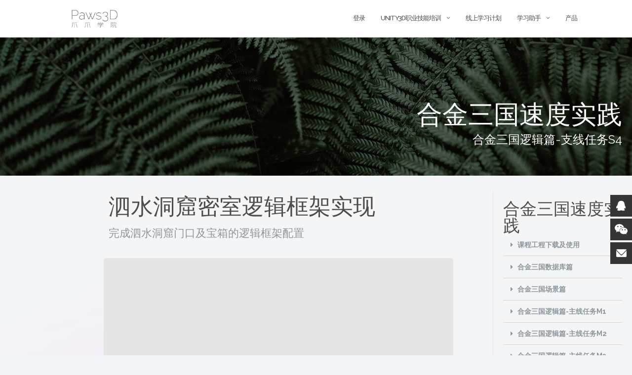

--- FILE ---
content_type: text/html; charset=UTF-8
request_url: https://www.paws3d.com/lesson/fmsd-1404/
body_size: 23435
content:
<!DOCTYPE html>
<html lang="zh-CN" prefix="og: http://ogp.me/ns#">
<head>
	<meta charset="UTF-8">
	<meta name="viewport" content="width=device-width, initial-scale=1">
	<link rel="profile" href="http://gmpg.org/xfn/11">
	<link rel="pingback" href="https://www.paws3d.com/xmlrpc.php">
	<link id="favicon" href="https://www.paws3d.com/favicon.ico" rel="icon" type="image/x-icon" />
	<meta name="keywords" content="unity,unity教程,unity培训,unity学习,游戏开发" />
	<!--<meta name="description" content="你的描述" />-->
	<title>泗水洞窟密室逻辑框架实现 &ndash; Paws3D 爪爪学院</title>

<!-- This site is optimized with the Yoast SEO plugin v9.1 - https://yoast.com/wordpress/plugins/seo/ -->
<link rel="canonical" href="https://www.paws3d.com/lesson/fmsd-1404/" />
<meta property="og:locale" content="zh_CN" />
<meta property="og:type" content="article" />
<meta property="og:title" content="泗水洞窟密室逻辑框架实现 &ndash; Paws3D 爪爪学院" />
<meta property="og:description" content="${courseName} ${moduleName} ${lessonName} ${shortDescri查看" />
<meta property="og:url" content="https://www.paws3d.com/lesson/fmsd-1404/" />
<meta property="og:site_name" content="Paws3D 爪爪学院" />
<meta name="twitter:card" content="summary_large_image" />
<meta name="twitter:description" content="${courseName} ${moduleName} ${lessonName} ${shortDescri查看" />
<meta name="twitter:title" content="泗水洞窟密室逻辑框架实现 &ndash; Paws3D 爪爪学院" />
<!-- / Yoast SEO plugin. -->

<link rel='dns-prefetch' href='//fonts.googleapis.com' />
<link rel='dns-prefetch' href='//s.w.org' />
<link rel="alternate" type="application/rss+xml" title="Paws3D 爪爪学院 &raquo; Feed" href="https://www.paws3d.com/feed/" />
<link rel="alternate" type="application/rss+xml" title="Paws3D 爪爪学院 &raquo; 评论Feed" href="https://www.paws3d.com/comments/feed/" />
<link rel="alternate" type="application/rss+xml" title="Paws3D 爪爪学院 &raquo; 泗水洞窟密室逻辑框架实现评论Feed" href="https://www.paws3d.com/lesson/fmsd-1404/feed/" />
		<script type="text/javascript">
			window._wpemojiSettings = {"baseUrl":"https:\/\/s.w.org\/images\/core\/emoji\/2.4\/72x72\/","ext":".png","svgUrl":"https:\/\/s.w.org\/images\/core\/emoji\/2.4\/svg\/","svgExt":".svg","source":{"concatemoji":"https:\/\/www.paws3d.com\/wp-includes\/js\/wp-emoji-release.min.js?ver=4.9.4"}};
			!function(a,b,c){function d(a,b){var c=String.fromCharCode;l.clearRect(0,0,k.width,k.height),l.fillText(c.apply(this,a),0,0);var d=k.toDataURL();l.clearRect(0,0,k.width,k.height),l.fillText(c.apply(this,b),0,0);var e=k.toDataURL();return d===e}function e(a){var b;if(!l||!l.fillText)return!1;switch(l.textBaseline="top",l.font="600 32px Arial",a){case"flag":return!(b=d([55356,56826,55356,56819],[55356,56826,8203,55356,56819]))&&(b=d([55356,57332,56128,56423,56128,56418,56128,56421,56128,56430,56128,56423,56128,56447],[55356,57332,8203,56128,56423,8203,56128,56418,8203,56128,56421,8203,56128,56430,8203,56128,56423,8203,56128,56447]),!b);case"emoji":return b=d([55357,56692,8205,9792,65039],[55357,56692,8203,9792,65039]),!b}return!1}function f(a){var c=b.createElement("script");c.src=a,c.defer=c.type="text/javascript",b.getElementsByTagName("head")[0].appendChild(c)}var g,h,i,j,k=b.createElement("canvas"),l=k.getContext&&k.getContext("2d");for(j=Array("flag","emoji"),c.supports={everything:!0,everythingExceptFlag:!0},i=0;i<j.length;i++)c.supports[j[i]]=e(j[i]),c.supports.everything=c.supports.everything&&c.supports[j[i]],"flag"!==j[i]&&(c.supports.everythingExceptFlag=c.supports.everythingExceptFlag&&c.supports[j[i]]);c.supports.everythingExceptFlag=c.supports.everythingExceptFlag&&!c.supports.flag,c.DOMReady=!1,c.readyCallback=function(){c.DOMReady=!0},c.supports.everything||(h=function(){c.readyCallback()},b.addEventListener?(b.addEventListener("DOMContentLoaded",h,!1),a.addEventListener("load",h,!1)):(a.attachEvent("onload",h),b.attachEvent("onreadystatechange",function(){"complete"===b.readyState&&c.readyCallback()})),g=c.source||{},g.concatemoji?f(g.concatemoji):g.wpemoji&&g.twemoji&&(f(g.twemoji),f(g.wpemoji)))}(window,document,window._wpemojiSettings);
		</script>
		<style type="text/css">
img.wp-smiley,
img.emoji {
	display: inline !important;
	border: none !important;
	box-shadow: none !important;
	height: 1em !important;
	width: 1em !important;
	margin: 0 .07em !important;
	vertical-align: -0.1em !important;
	background: none !important;
	padding: 0 !important;
}
</style>
<link rel='stylesheet' id='dashicons-css'  href='https://www.paws3d.com/wp-includes/css/dashicons.min.css?ver=4.9.4' type='text/css' media='all' />
<link rel='stylesheet' id='post-views-counter-frontend-css'  href='https://www.paws3d.com/wp-content/plugins/post-views-counter/css/frontend.css?ver=1.2.14' type='text/css' media='all' />
<link rel='stylesheet' id='woocommerce-layout-css'  href='https://www.paws3d.com/wp-content/plugins/woocommerce/assets/css/woocommerce-layout.css?ver=3.4.5' type='text/css' media='all' />
<link rel='stylesheet' id='woocommerce-smallscreen-css'  href='https://www.paws3d.com/wp-content/plugins/woocommerce/assets/css/woocommerce-smallscreen.css?ver=3.4.5' type='text/css' media='only screen and (max-width: 768px)' />
<link rel='stylesheet' id='woocommerce-general-css'  href='https://www.paws3d.com/wp-content/plugins/woocommerce/assets/css/woocommerce.css?ver=3.4.5' type='text/css' media='all' />
<style id='woocommerce-inline-inline-css' type='text/css'>
.woocommerce form .form-row .required { visibility: visible; }
</style>
<link rel='stylesheet' id='spu-public-css-css'  href='https://www.paws3d.com/wp-content/plugins/popups/public/assets/css/public.css?ver=1.9.3.2' type='text/css' media='all' />
<link rel='stylesheet' id='wc-memberships-frontend-css'  href='https://www.paws3d.com/wp-content/plugins/woocommerce-memberships/assets/css/frontend/wc-memberships-frontend.min.css?ver=1.11.0' type='text/css' media='all' />
<link rel='stylesheet' id='bootstrap-css'  href='https://www.paws3d.com/wp-content/themes/shapely/assets/css/bootstrap.min.css?ver=4.9.4' type='text/css' media='all' />
<link rel='stylesheet' id='font-awesome-css'  href='https://www.paws3d.com/wp-content/plugins/elementor/assets/lib/font-awesome/css/font-awesome.min.css?ver=4.7.0' type='text/css' media='all' />
<link rel='stylesheet' id='shapely-fonts-css'  href='//fonts.googleapis.com/css?family=Raleway%3A100%2C300%2C400%2C500%2C600%2C700%7COpen+Sans%3A400%2C500%2C600&#038;ver=4.9.4' type='text/css' media='all' />
<link rel='stylesheet' id='flexslider-css'  href='https://www.paws3d.com/wp-content/themes/shapely/assets/css/flexslider.css?ver=4.9.4' type='text/css' media='all' />
<link rel='stylesheet' id='shapely-style-css'  href='https://www.paws3d.com/wp-content/themes/shapely/style.css?ver=4.9.4' type='text/css' media='all' />
<link rel='stylesheet' id='owl.carousel-css'  href='https://www.paws3d.com/wp-content/themes/shapely/assets/js/owl-carousel/owl.carousel.min.css?ver=4.9.4' type='text/css' media='all' />
<link rel='stylesheet' id='owl.carousel.theme-css'  href='https://www.paws3d.com/wp-content/themes/shapely/assets/js/owl-carousel/owl.theme.default.css?ver=4.9.4' type='text/css' media='all' />
<link rel='stylesheet' id='elementor-icons-css'  href='https://www.paws3d.com/wp-content/plugins/elementor/assets/lib/eicons/css/elementor-icons.min.css?ver=3.8.0' type='text/css' media='all' />
<link rel='stylesheet' id='elementor-animations-css'  href='https://www.paws3d.com/wp-content/plugins/elementor/assets/lib/animations/animations.min.css?ver=2.2.4' type='text/css' media='all' />
<link rel='stylesheet' id='elementor-frontend-css'  href='https://www.paws3d.com/wp-content/plugins/elementor/assets/css/frontend.min.css?ver=2.2.4' type='text/css' media='all' />
<style id='elementor-frontend-inline-css' type='text/css'>
.elementor-section.elementor-section-boxed > .elementor-container{max-width:1140px;}.elementor-widget:not(:last-child){margin-bottom:0px;}
.elementor-2323 .elementor-element.elementor-element-c5b81ea > .elementor-element-populated{padding:0px 0px 0px 0px;}.elementor-2323 .elementor-element.elementor-element-9369e3d .elementor-cta__content{text-align:right;padding:70px 20px 0px 0px;}.elementor-2323 .elementor-element.elementor-element-9369e3d .elementor-cta__title{font-size:52px;}.elementor-2323 .elementor-element.elementor-element-9369e3d .elementor-cta__description{font-size:24px;}.elementor-2323 .elementor-element.elementor-element-9369e3d .elementor-cta:not(:hover) .elementor-cta__bg-overlay{background-color:rgba(0,0,0,0.5);}.elementor-2323 .elementor-element.elementor-element-9369e3d .elementor-cta:hover .elementor-cta__bg-overlay{background-color:rgba(0,0,0,0.5);}.elementor-2323 .elementor-element.elementor-element-9369e3d .elementor-cta .elementor-cta__bg, .elementor-2323 .elementor-element.elementor-element-9369e3d .elementor-cta .elementor-cta__bg-overlay{transition-duration:1500ms;}.elementor-2323 .elementor-element.elementor-element-7bd0845c{padding:30px 0px 0px 0px;}.elementor-2323 .elementor-element.elementor-element-2ac98cb8 > .elementor-element-populated{padding:0px 50px 0px 0px;}.elementor-2323 .elementor-element.elementor-element-1ee2aecd > .elementor-element-populated{margin:0px 0px 0px 210px;}.elementor-2323 .elementor-element.elementor-element-13ea8224.elementor-widget-heading .elementor-heading-title{color:#4c4c4c;}.elementor-2323 .elementor-element.elementor-element-59200e88{padding:0px 0px 0px 0px;}.elementor-2323 .elementor-element.elementor-element-322448d7 > .elementor-element-populated{margin:0px 0px 0px 210px;}.elementor-2323 .elementor-element.elementor-element-1fdb9ec5.elementor-widget-heading .elementor-heading-title{color:#8c979e;}.elementor-2323 .elementor-element.elementor-element-1df9f663{margin-top:0px;margin-bottom:0px;}.elementor-2323 .elementor-element.elementor-element-175d0646 > .elementor-element-populated{padding:0px 0px 0px 0px;}.elementor-2323 .elementor-element.elementor-element-59adbce1 .elementor-text-editor{text-align:center;}.elementor-2323 .elementor-element.elementor-element-59adbce1{color:#000000;font-size:22px;}.elementor-2323 .elementor-element.elementor-element-59adbce1 > .elementor-widget-container{margin:30px 30px 0px 210px;padding:200px 0px 200px 0px;background-color:#e5e5e5;border-style:solid;border-color:#e5e5e5;border-radius:5px 5px 5px 5px;}.elementor-2323 .elementor-element.elementor-element-201f9c9f{margin-top:50px;margin-bottom:50px;padding:0px 0px 0px 0px;}.elementor-2323 .elementor-element.elementor-element-12e4ecdf > .elementor-element-populated{padding:0px 0px 0px 0px;}.elementor-2323 .elementor-element.elementor-element-5cd1421c > .elementor-widget-container{margin:0px 0px 0px 210px;}.elementor-2323 .elementor-element.elementor-element-3dd5c204{padding:0px 0px 0px 0px;}.elementor-2323 .elementor-element.elementor-element-5c57a960 > .elementor-element-populated{padding:0px 0px 0px 0px;}.elementor-2323 .elementor-element.elementor-element-2ee8cb4b{color:#e5e5e5;font-size:18px;}.elementor-2323 .elementor-element.elementor-element-2ee8cb4b > .elementor-widget-container{margin:0% 0% 0% 36%;}.elementor-2323 .elementor-element.elementor-element-75786baa > .elementor-element-populated{padding:0px 0px 0px 0px;}.elementor-2323 .elementor-element.elementor-element-351ee9d0 .elementor-text-editor{text-align:right;}.elementor-2323 .elementor-element.elementor-element-351ee9d0{color:#e5e5e5;font-size:18px;}.elementor-2323 .elementor-element.elementor-element-351ee9d0 > .elementor-widget-container{margin:0% 2% 0% 0%;}.elementor-2323 .elementor-element.elementor-element-1d1de98 .elementor-spacer-inner{height:50px;}.elementor-2323 .elementor-element.elementor-element-670c5a6e > .elementor-element-populated{padding:0px 0px 0px 0px;}.elementor-2323 .elementor-element.elementor-element-1f8debab{font-size:20px;line-height:1.5em;letter-spacing:0px;}.elementor-2323 .elementor-element.elementor-element-1f8debab > .elementor-widget-container{margin:0px -20px 0px 180px;padding:10px 10px 0px 30px;background-color:rgba(122,122,122,0.05);border-style:solid;border-width:1px 1px 1px 1px;border-color:#e5e5e5;}.elementor-2323 .elementor-element.elementor-element-335eea0c{margin-top:96px;margin-bottom:96px;padding:0px 0px 0px 0px;}.elementor-2323 .elementor-element.elementor-element-33622ef6 > .elementor-element-populated{border-style:solid;border-width:1px 0px 0px 0px;border-color:#e5e5e5;transition:background 0.3s, border 0.3s, border-radius 0.3s, box-shadow 0.3s;margin:0px 0px 0px 210px;padding:040px 0px 0px 0px;}.elementor-2323 .elementor-element.elementor-element-33622ef6 > .elementor-element-populated > .elementor-background-overlay{transition:background 0.3s, border-radius 0.3s, opacity 0.3s;}.elementor-2323 .elementor-element.elementor-element-2b665a6.elementor-widget-heading .elementor-heading-title{color:#4c4c4c;}.elementor-2323 .elementor-element.elementor-element-2b665a6 .elementor-heading-title{font-size:34px;}.elementor-2323 .elementor-element.elementor-element-2b665a6 > .elementor-widget-container{margin:0px 0px 20px 0px;}.elementor-2323 .elementor-element.elementor-element-3d1f96d1 .elementor-tabs-wrapper{width:13%;}.elementor-2323 .elementor-element.elementor-element-3d1f96d1 .elementor-tab-title, .elementor-2323 .elementor-element.elementor-element-3d1f96d1 .elementor-tab-title:before, .elementor-2323 .elementor-element.elementor-element-3d1f96d1 .elementor-tab-title:after, .elementor-2323 .elementor-element.elementor-element-3d1f96d1 .elementor-tab-content, .elementor-2323 .elementor-element.elementor-element-3d1f96d1 .elementor-tabs-content-wrapper{border-width:1px;}.elementor-2323 .elementor-element.elementor-element-3d1f96d1 .elementor-tab-title{font-size:16px;}.elementor-2323 .elementor-element.elementor-element-3d1f96d1 .elementor-tab-content{font-size:16px;}.elementor-2323 .elementor-element.elementor-element-67250af6 > .elementor-element-populated{border-style:solid;border-width:0px 0px 0px 1px;border-color:#e5e5e5;transition:background 0.3s, border 0.3s, border-radius 0.3s, box-shadow 0.3s;}.elementor-2323 .elementor-element.elementor-element-67250af6 > .elementor-element-populated > .elementor-background-overlay{transition:background 0.3s, border-radius 0.3s, opacity 0.3s;}.elementor-2323 .elementor-element.elementor-element-504566c8{padding:0px 0px 0px 0px;}.elementor-2323 .elementor-element.elementor-element-63ab733d.elementor-widget-heading .elementor-heading-title{color:#4c4c4c;}.elementor-2323 .elementor-element.elementor-element-63ab733d .elementor-heading-title{font-size:34px;}@media(min-width:768px){.elementor-2323 .elementor-element.elementor-element-2ac98cb8{width:78%;}.elementor-2323 .elementor-element.elementor-element-5c57a960{width:50%;}.elementor-2323 .elementor-element.elementor-element-75786baa{width:50%;}.elementor-2323 .elementor-element.elementor-element-67250af6{width:22%;}}@media(max-width:1024px){.elementor-2323 .elementor-element.elementor-element-9369e3d .elementor-cta__content{min-height:20vh;}.elementor-2323 .elementor-element.elementor-element-9369e3d .elementor-cta__title{font-size:26px;}.elementor-2323 .elementor-element.elementor-element-9369e3d .elementor-cta__title:not(:last-child){margin-bottom:2px;}.elementor-2323 .elementor-element.elementor-element-9369e3d .elementor-cta__description{font-size:18px;}.elementor-2323 .elementor-element.elementor-element-7bd0845c{margin-top:0px;margin-bottom:0px;padding:0px 0px 0px 0px;}.elementor-2323 .elementor-element.elementor-element-2ac98cb8 > .elementor-element-populated{margin:0px 0px 0px 0px;padding:0px 0px 0px 0px;}.elementor-2323 .elementor-element.elementor-element-6c99f38b{margin-top:5%;margin-bottom:0%;}.elementor-2323 .elementor-element.elementor-element-1ee2aecd > .elementor-element-populated{margin:0px 0px 0px 10px;}.elementor-2323 .elementor-element.elementor-element-13ea8224 .elementor-heading-title{font-size:26px;}.elementor-2323 .elementor-element.elementor-element-322448d7 > .elementor-element-populated{margin:0px 0px 0px 10px;}.elementor-2323 .elementor-element.elementor-element-1fdb9ec5 .elementor-heading-title{font-size:18px;}.elementor-2323 .elementor-element.elementor-element-59adbce1{font-size:18px;}.elementor-2323 .elementor-element.elementor-element-59adbce1 > .elementor-widget-container{margin:0px 10px 0px 10px;padding:130px 0px 130px 0px;}.elementor-2323 .elementor-element.elementor-element-5cd1421c > .elementor-widget-container{margin:0px 0px 0px 10px;}.elementor-2323 .elementor-element.elementor-element-2ee8cb4b{font-size:14px;}.elementor-2323 .elementor-element.elementor-element-2ee8cb4b > .elementor-widget-container{margin:0px 0px 0px 10px;}.elementor-2323 .elementor-element.elementor-element-351ee9d0{font-size:14px;}.elementor-2323 .elementor-element.elementor-element-351ee9d0 > .elementor-widget-container{margin:0px 10px 0px 0px;}.elementor-2323 .elementor-element.elementor-element-1f8debab{font-size:18px;}.elementor-2323 .elementor-element.elementor-element-1f8debab > .elementor-widget-container{margin:0px 10px 0px 10px;}.elementor-2323 .elementor-element.elementor-element-33622ef6 > .elementor-element-populated{margin:0px 10px 0px 10px;}.elementor-2323 .elementor-element.elementor-element-2b665a6 .elementor-heading-title{font-size:24px;}.elementor-2323 .elementor-element.elementor-element-67250af6 > .elementor-element-populated{padding:0px 0px 0px 0px;}.elementor-2323 .elementor-element.elementor-element-49ac3b85 > .elementor-element-populated{padding:20px 0px 5px 0px;}.elementor-2323 .elementor-element.elementor-element-63ab733d .elementor-heading-title{font-size:18px;}.elementor-2323 .elementor-element.elementor-element-47496c31 .elementor-toggle .elementor-tab-title{font-size:12px;}.elementor-2323 .elementor-element.elementor-element-47496c31 .elementor-toggle .elementor-tab-content{font-size:12px;}}@media(max-width:767px){.elementor-2323 .elementor-element.elementor-element-9369e3d .elementor-cta__content{min-height:22vh;padding:30px 10px 0px 0px;}.elementor-2323 .elementor-element.elementor-element-9369e3d .elementor-cta__title{font-size:22px;}.elementor-2323 .elementor-element.elementor-element-9369e3d .elementor-cta__title:not(:last-child){margin-bottom:0px;}.elementor-2323 .elementor-element.elementor-element-9369e3d .elementor-cta__description{font-size:15px;}.elementor-2323 .elementor-element.elementor-element-7bd0845c{margin-top:0px;margin-bottom:0px;padding:0px 0px 0px 0px;}.elementor-2323 .elementor-element.elementor-element-6c99f38b{margin-top:20px;margin-bottom:0px;}.elementor-2323 .elementor-element.elementor-element-1ee2aecd > .elementor-element-populated{margin:0px 0px 0px 0px;}.elementor-2323 .elementor-element.elementor-element-13ea8224 .elementor-heading-title{font-size:25px;}.elementor-2323 .elementor-element.elementor-element-13ea8224 > .elementor-widget-container{margin:0px 0px 0px 0px;padding:0px 0px 0px 0px;}.elementor-2323 .elementor-element.elementor-element-59200e88{padding:0px 10px 0px 10px;}.elementor-2323 .elementor-element.elementor-element-322448d7 > .elementor-element-populated{margin:0px 0px 0px 0px;padding:0px 0px 0px 0px;}.elementor-2323 .elementor-element.elementor-element-1fdb9ec5 .elementor-heading-title{font-size:15px;}.elementor-2323 .elementor-element.elementor-element-1df9f663{margin-top:10px;margin-bottom:0px;padding:0px 10px 0px 10px;}.elementor-2323 .elementor-element.elementor-element-59adbce1 > .elementor-widget-container{margin:0px 0px 0px 0px;padding:25% 0% 25% 0%;}.elementor-2323 .elementor-element.elementor-element-201f9c9f{margin-top:20px;margin-bottom:0px;padding:0px 0px 0px 0px;}.elementor-2323 .elementor-element.elementor-element-5cd1421c > .elementor-widget-container{margin:0px 0px 0px 0px;padding:0px 0px 0px 0px;}.elementor-2323 .elementor-element.elementor-element-3dd5c204{padding:10px 10px 0px 10px;}.elementor-2323 .elementor-element.elementor-element-5c57a960{width:50%;}.elementor-2323 .elementor-element.elementor-element-2ee8cb4b > .elementor-widget-container{margin:0px 0px 0px 0px;padding:0px 0px 0px 0px;}.elementor-2323 .elementor-element.elementor-element-75786baa{width:50%;}.elementor-2323 .elementor-element.elementor-element-351ee9d0 > .elementor-widget-container{margin:0px 0px 0px 0px;}.elementor-2323 .elementor-element.elementor-element-1d1de98 .elementor-spacer-inner{height:10px;}.elementor-2323 .elementor-element.elementor-element-6752620b{margin-top:0px;margin-bottom:0px;padding:0px 1px 0px 1px;}.elementor-2323 .elementor-element.elementor-element-670c5a6e > .elementor-element-populated{margin:0px 0px 0px 0px;padding:0px 0px 0px 0px;}.elementor-2323 .elementor-element.elementor-element-1f8debab{font-size:15px;}.elementor-2323 .elementor-element.elementor-element-1f8debab > .elementor-widget-container{margin:0px 0px 0px 0px;}.elementor-2323 .elementor-element.elementor-element-335eea0c{margin-top:0px;margin-bottom:0px;padding:0px 10px 050px 10px;}.elementor-2323 .elementor-element.elementor-element-33622ef6 > .elementor-element-populated{margin:0px 0px 0px 0px;}.elementor-2323 .elementor-element.elementor-element-2b665a6 .elementor-heading-title{font-size:20px;}.elementor-2323 .elementor-element.elementor-element-49ac3b85 > .elementor-element-populated{margin:0px 0px 30px 10px;}.elementor-2323 .elementor-element.elementor-element-63ab733d .elementor-heading-title{font-size:20px;}}/* Start custom CSS for toggle, class: .elementor-element-47496c31 */a,a:visited {color:#41b7d8; font-weight:400;}/* End custom CSS */
/* Start custom CSS for toggle, class: .elementor-element-47496c31 */a,a:visited {color:#41b7d8; font-weight:400;}/* End custom CSS */
</style>
<link rel='stylesheet' id='elementor-pro-css'  href='https://www.paws3d.com/wp-content/plugins/elementor-pro/assets/css/frontend.min.css?ver=2.1.7' type='text/css' media='all' />
<link rel='stylesheet' id='msl-main-css'  href='https://www.paws3d.com/wp-content/plugins/master-slider/public/assets/css/masterslider.main.css?ver=3.5.1' type='text/css' media='all' />
<link rel='stylesheet' id='msl-custom-css'  href='https://www.paws3d.com/wp-content/uploads/master-slider/custom.css?ver=1.4' type='text/css' media='all' />
<link rel='stylesheet' id='wcfm_qtip_css-css'  href='https://www.paws3d.com/wp-content/plugins/wc-frontend-manager/includes/libs/qtip/qtip.css?ver=5.1.3' type='text/css' media='all' />
<link rel='stylesheet' id='wcfm_colorbox_css-css'  href='https://www.paws3d.com/wp-content/plugins/wc-frontend-manager/includes/libs/jquery-colorbox/colorbox.css?ver=5.1.3' type='text/css' media='all' />
<link rel='stylesheet' id='wcfm_wc_icon_css-css'  href='https://www.paws3d.com/wp-content/plugins/wc-frontend-manager/assets/css/wcfm-style-icon.css?ver=5.1.3' type='text/css' media='all' />
<link rel='stylesheet' id='wcfm_fa_icon_css-css'  href='https://www.paws3d.com/wp-content/plugins/wc-frontend-manager/assets/fonts/font-awesome/css/font-awesome.min.css?ver=5.1.3' type='text/css' media='all' />
<link rel='stylesheet' id='wcfm_admin_bar_css-css'  href='https://www.paws3d.com/wp-content/plugins/wc-frontend-manager/assets/css/wcfm-style-adminbar.css?ver=5.1.3' type='text/css' media='all' />
<link rel='stylesheet' id='wcfm_core_css-css'  href='https://www.paws3d.com/wp-content/plugins/wc-frontend-manager/assets/css/wcfm-style-core.css?ver=5.1.3' type='text/css' media='all' />
<link rel='stylesheet' id='um_fonticons_ii-css'  href='https://www.paws3d.com/wp-content/plugins/ultimate-member/assets/css/um-fonticons-ii.css?ver=4.9.4' type='text/css' media='all' />
<link rel='stylesheet' id='um_fonticons_fa-css'  href='https://www.paws3d.com/wp-content/plugins/ultimate-member/assets/css/um-fonticons-fa.css?ver=4.9.4' type='text/css' media='all' />
<link rel='stylesheet' id='select2-css'  href='https://www.paws3d.com/wp-content/plugins/ultimate-member/assets/css/select2/select2.min.css?ver=4.9.4' type='text/css' media='all' />
<link rel='stylesheet' id='um_modal-css'  href='https://www.paws3d.com/wp-content/plugins/ultimate-member/assets/css/um-modal.css?ver=4.9.4' type='text/css' media='all' />
<link rel='stylesheet' id='um_styles-css'  href='https://www.paws3d.com/wp-content/plugins/ultimate-member/assets/css/um-styles.css?ver=4.9.4' type='text/css' media='all' />
<link rel='stylesheet' id='um_members-css'  href='https://www.paws3d.com/wp-content/plugins/ultimate-member/assets/css/um-members.css?ver=4.9.4' type='text/css' media='all' />
<link rel='stylesheet' id='um_profile-css'  href='https://www.paws3d.com/wp-content/plugins/ultimate-member/assets/css/um-profile.css?ver=4.9.4' type='text/css' media='all' />
<link rel='stylesheet' id='um_account-css'  href='https://www.paws3d.com/wp-content/plugins/ultimate-member/assets/css/um-account.css?ver=4.9.4' type='text/css' media='all' />
<link rel='stylesheet' id='um_misc-css'  href='https://www.paws3d.com/wp-content/plugins/ultimate-member/assets/css/um-misc.css?ver=4.9.4' type='text/css' media='all' />
<link rel='stylesheet' id='um_fileupload-css'  href='https://www.paws3d.com/wp-content/plugins/ultimate-member/assets/css/um-fileupload.css?ver=4.9.4' type='text/css' media='all' />
<link rel='stylesheet' id='um_datetime-css'  href='https://www.paws3d.com/wp-content/plugins/ultimate-member/assets/css/pickadate/default.css?ver=4.9.4' type='text/css' media='all' />
<link rel='stylesheet' id='um_datetime_date-css'  href='https://www.paws3d.com/wp-content/plugins/ultimate-member/assets/css/pickadate/default.date.css?ver=4.9.4' type='text/css' media='all' />
<link rel='stylesheet' id='um_datetime_time-css'  href='https://www.paws3d.com/wp-content/plugins/ultimate-member/assets/css/pickadate/default.time.css?ver=4.9.4' type='text/css' media='all' />
<link rel='stylesheet' id='um_raty-css'  href='https://www.paws3d.com/wp-content/plugins/ultimate-member/assets/css/um-raty.css?ver=4.9.4' type='text/css' media='all' />
<link rel='stylesheet' id='um_scrollbar-css'  href='https://www.paws3d.com/wp-content/plugins/ultimate-member/assets/css/um-scrollbar.css?ver=4.9.4' type='text/css' media='all' />
<link rel='stylesheet' id='um_crop-css'  href='https://www.paws3d.com/wp-content/plugins/ultimate-member/assets/css/um-crop.css?ver=4.9.4' type='text/css' media='all' />
<link rel='stylesheet' id='um_tipsy-css'  href='https://www.paws3d.com/wp-content/plugins/ultimate-member/assets/css/um-tipsy.css?ver=4.9.4' type='text/css' media='all' />
<link rel='stylesheet' id='um_responsive-css'  href='https://www.paws3d.com/wp-content/plugins/ultimate-member/assets/css/um-responsive.css?ver=4.9.4' type='text/css' media='all' />
<link rel='stylesheet' id='um_default_css-css'  href='https://www.paws3d.com/wp-content/plugins/ultimate-member/assets/css/um-old-default.css?ver=2.0.25' type='text/css' media='all' />
<script type='text/javascript' src='https://www.paws3d.com/wp-includes/js/jquery/jquery.js?ver=1.12.4'></script>
<script type='text/javascript' src='https://www.paws3d.com/wp-includes/js/jquery/jquery-migrate.min.js?ver=1.4.1'></script>
<script type='text/javascript' src='https://www.paws3d.com/wp-includes/js/imagesloaded.min.js?ver=3.2.0'></script>
<script type='text/javascript' src='https://www.paws3d.com/wp-includes/js/masonry.min.js?ver=3.3.2'></script>
<script type='text/javascript' src='https://www.paws3d.com/wp-includes/js/jquery/jquery.masonry.min.js?ver=3.1.2b'></script>
<script type='text/javascript' src='https://www.paws3d.com/wp-content/plugins/ultimate-member/assets/js/select2/select2.full.min.js?ver=4.9.4'></script>
<script type='text/javascript' src='https://www.paws3d.com/wp-includes/js/underscore.min.js?ver=1.8.3'></script>
<script type='text/javascript'>
/* <![CDATA[ */
var _wpUtilSettings = {"ajax":{"url":"\/wp-admin\/admin-ajax.php"}};
/* ]]> */
</script>
<script type='text/javascript' src='https://www.paws3d.com/wp-includes/js/wp-util.min.js?ver=4.9.4'></script>
<script type='text/javascript' src='https://www.paws3d.com/wp-content/plugins/ultimate-member/assets/js/um-modal.min.js?ver=4.9.4'></script>
<script type='text/javascript' src='https://www.paws3d.com/wp-content/plugins/ultimate-member/assets/js/um-jquery-form.min.js?ver=4.9.4'></script>
<script type='text/javascript' src='https://www.paws3d.com/wp-content/plugins/ultimate-member/assets/js/um-fileupload.min.js?ver=4.9.4'></script>
<script type='text/javascript' src='https://www.paws3d.com/wp-content/plugins/ultimate-member/assets/js/pickadate/picker.js?ver=4.9.4'></script>
<script type='text/javascript' src='https://www.paws3d.com/wp-content/plugins/ultimate-member/assets/js/pickadate/picker.date.js?ver=4.9.4'></script>
<script type='text/javascript' src='https://www.paws3d.com/wp-content/plugins/ultimate-member/assets/js/pickadate/picker.time.js?ver=4.9.4'></script>
<script type='text/javascript' src='https://www.paws3d.com/wp-content/plugins/ultimate-member/assets/js/pickadate/legacy.js?ver=4.9.4'></script>
<script type='text/javascript' src='https://www.paws3d.com/wp-content/plugins/ultimate-member/assets/js/um-raty.min.js?ver=4.9.4'></script>
<script type='text/javascript' src='https://www.paws3d.com/wp-content/plugins/ultimate-member/assets/js/um-scrollto.min.js?ver=4.9.4'></script>
<script type='text/javascript' src='https://www.paws3d.com/wp-content/plugins/ultimate-member/assets/js/um-scrollbar.min.js?ver=4.9.4'></script>
<script type='text/javascript' src='https://www.paws3d.com/wp-content/plugins/ultimate-member/assets/js/um-crop.min.js?ver=4.9.4'></script>
<script type='text/javascript' src='https://www.paws3d.com/wp-content/plugins/ultimate-member/assets/js/um-tipsy.min.js?ver=4.9.4'></script>
<script type='text/javascript' src='https://www.paws3d.com/wp-content/plugins/ultimate-member/assets/js/um-functions.min.js?ver=4.9.4'></script>
<script type='text/javascript' src='https://www.paws3d.com/wp-content/plugins/ultimate-member/assets/js/um-gdpr.min.js?ver=2.0.25'></script>
<script type='text/javascript' src='https://www.paws3d.com/wp-content/plugins/ultimate-member/assets/js/um-responsive.min.js?ver=4.9.4'></script>
<script type='text/javascript' src='https://www.paws3d.com/wp-content/plugins/ultimate-member/assets/js/um-conditional.min.js?ver=4.9.4'></script>
<script type='text/javascript'>
/* <![CDATA[ */
var um_scripts = [];
/* ]]> */
</script>
<script type='text/javascript' src='https://www.paws3d.com/wp-content/plugins/ultimate-member/assets/js/um-scripts.min.js?ver=4.9.4'></script>
<script type='text/javascript' src='https://www.paws3d.com/wp-content/plugins/ultimate-member/assets/js/um-members.min.js?ver=4.9.4'></script>
<script type='text/javascript' src='https://www.paws3d.com/wp-content/plugins/ultimate-member/assets/js/um-profile.min.js?ver=4.9.4'></script>
<script type='text/javascript' src='https://www.paws3d.com/wp-content/plugins/ultimate-member/assets/js/um-account.min.js?ver=4.9.4'></script>
<link rel='https://api.w.org/' href='https://www.paws3d.com/wp-json/' />
<link rel="EditURI" type="application/rsd+xml" title="RSD" href="https://www.paws3d.com/xmlrpc.php?rsd" />
<link rel="wlwmanifest" type="application/wlwmanifest+xml" href="https://www.paws3d.com/wp-includes/wlwmanifest.xml" /> 
<meta name="generator" content="WordPress 4.9.4" />
<meta name="generator" content="WooCommerce 3.4.5" />
<link rel='shortlink' href='https://www.paws3d.com/?p=2323' />
<link rel="alternate" type="application/json+oembed" href="https://www.paws3d.com/wp-json/oembed/1.0/embed?url=https%3A%2F%2Fwww.paws3d.com%2Flesson%2Ffmsd-1404%2F" />
<link rel="alternate" type="text/xml+oembed" href="https://www.paws3d.com/wp-json/oembed/1.0/embed?url=https%3A%2F%2Fwww.paws3d.com%2Flesson%2Ffmsd-1404%2F&#038;format=xml" />
<script>var ms_grabbing_curosr = 'https://www.paws3d.com/wp-content/plugins/master-slider/public/assets/css/common/grabbing.cur', ms_grab_curosr = 'https://www.paws3d.com/wp-content/plugins/master-slider/public/assets/css/common/grab.cur';</script>
<meta name="generator" content="MasterSlider 3.5.1 - Responsive Touch Image Slider | avt.li/msf" />
		<style type="text/css">
			.request_name {
				display: none !important;
			}
		</style>
	<style type="text/css">a, .image-bg a, .contact-section .social-icons li a, a:visited, .footer .footer-credits a, .post-content .post-meta li a, .post-content .shapely-category a, .module.widget-handle i {color:#ff9900 }a:hover, a:active, .post-title a:hover,
        .image-bg a:hover, .contact-section .social-icons li a:hover, .footer .footer-credits a:hover, .post-content .post-meta li a:hover,
        .widget.widget_recent_entries ul li a:focus, .widget.widget_recent_entries ul li a:hover,
        .widget.widget_recent_comments ul li .comment-author-link a:focus, .widget.widget_recent_comments ul li .comment-author-link a:hover,
        .widget.widget_archive > div ul li a:focus, .widget.widget_archive > div ul li a:hover, .widget.widget_archive ul li a:focus, .widget.widget_archive ul li a:hover, .widget.widget_categories > div ul li a:focus, .widget.widget_categories > div ul li a:hover, .widget.widget_categories ul li a:focus, .widget.widget_categories ul li a:hover, .widget.widget_meta > div ul li a:focus, .widget.widget_meta > div ul li a:hover, .widget.widget_meta ul li a:focus, .widget.widget_meta ul li a:hover, .widget.widget_pages > div ul li a:focus, .widget.widget_pages > div ul li a:hover, .widget.widget_pages ul li a:focus, .widget.widget_pages ul li a:hover, .widget.widget_nav_menu > div ul li a:focus, .widget.widget_nav_menu > div ul li a:hover, .widget.widget_nav_menu ul li a:focus, .widget.widget_nav_menu ul li a:hover,
        .widget.widget_nav_menu .menu > li a:focus, .widget.widget_nav_menu .menu > li a:hover,
        .widget.widget_tag_cloud a:focus, .widget.widget_tag_cloud a:hover, .widget_product_categories ul.product-categories li a:hover, .widget_product_tag_cloud .tagcloud a:hover, .widget_products .product_list_widget a:hover,
        .woocommerce.widget ul.cart_list li a:hover, .woocommerce.widget ul.product_list_widget li a:hover, .woocommerce .widget_layered_nav_filters ul li a:hover, .woocommerce .widget_layered_nav ul li a:hover,
        .main-navigation .menu > li > ul li:hover > a, .main-navigation .menu > li > ul .dropdown:hover:after,
        .post-content .shapely-category a:hover, .post-content .shapely-category a:focus, .main-navigation .menu li:hover > a, .main-navigation .menu > li:hover:after { color: #ff9900;}.btn-filled, .btn-filled:visited, .woocommerce #respond input#submit.alt,
          .woocommerce a.button.alt, .woocommerce button.button.alt,
          .woocommerce input.button.alt, .woocommerce #respond input#submit,
          .woocommerce a.button, .woocommerce button.button,
          .woocommerce input.button,
          .video-widget .video-controls button,
          input[type="submit"],
          button[type="submit"],
          .post-content .more-link { background:#ff9900 !important; border: 2px solid#ff9900 !important;}.shapely_home_parallax > section:not(.image-bg) .btn-white { color:#ff9900 !important; border: 2px solid#ff9900 !important; }.btn-filled:hover, .woocommerce #respond input#submit.alt:hover,
          .woocommerce a.button.alt:hover, .woocommerce button.button.alt:hover,
          .woocommerce input.button.alt:hover, .woocommerce #respond input#submit:hover,
          .woocommerce a.button:hover, .woocommerce button.button:hover,
          .woocommerce input.button:hover,
          .video-widget .video-controls button:hover,
          input[type="submit"]:hover,
          button[type="submit"]:hover,
          .post-content .more-link:hover, .btn:not(.btn-white):hover, .button:not(.btn-white):hover  { background: #ff9900 !important; border: 2px solid#ff9900 !important;}.shapely_home_parallax > section:not(.image-bg) .btn-white:hover, .shapely_home_parallax > section:not(.image-bg) .btn-white:focus, .pagination span:not( .dots ), .pagination a:hover, .woocommerce-pagination ul.page-numbers span.page-numbers, .woocommerce nav.woocommerce-pagination ul li a:focus, .woocommerce nav.woocommerce-pagination ul li a:hover, .woocommerce nav.woocommerce-pagination ul li span.current { background-color: #ff9900 !important; border-color: #ff9900 !important;color: #fff !important; }.widget.widget_search .search-form > input#s:hover, .widget.widget_search .search-form > input#s:focus, .widget.widget_calendar #wp-calendar td:not(.pad):not(#next):not(#prev)#today, .widget_product_search .woocommerce-product-search > input.search-field:hover, .widget_product_search .woocommerce-product-search > input.search-field:focus, .widget.widget_search input[type="text"]:focus + button[type="submit"].searchsubmit, .widget.widget_search input[type="text"]:hover + button[type="submit"].searchsubmit, textarea:hover, textarea:focus, input[type="text"]:hover, input[type="search"]:hover, input[type="email"]:hover, input[type="tel"]:hover, input[type="text"]:focus, input[type="search"]:focus, input[type="email"]:focus, input[type="tel"]:focus, .widget.widget_product_search input[type="text"]:focus + button[type="submit"].searchsubmit, .widget.widget_product_search input[type="text"]:hover + button[type="submit"].searchsubmit { border-color: #ff9900 !important }.widget.widget_calendar #wp-calendar > caption:after, .widget.widget_calendar #wp-calendar td:not(.pad):not(#next):not(#prev)#today:hover { background-color: #ff9900 }.widget.widget_search input[type="text"]:focus + button[type="submit"].searchsubmit, .widget.widget_search input[type="text"]:hover + button[type="submit"].searchsubmit, .widget.widget_product_search input[type="text"]:focus + button[type="submit"].searchsubmit, .widget.widget_product_search input[type="text"]:hover + button[type="submit"].searchsubmit { color: #ff9900 }</style>	<noscript><style>.woocommerce-product-gallery{ opacity: 1 !important; }</style></noscript>
			<style type="text/css">.recentcomments a{display:inline !important;padding:0 !important;margin:0 !important;}</style>
		<style type="text/css" id="custom-background-css">
body.custom-background { background-color: #f4f5f7; background-image: url("https://www.paws3d.com/wp-content/uploads/2023/12/bg.png"); background-position: center top; background-size: auto; background-repeat: repeat; background-attachment: scroll; }
</style>
		<style type="text/css" id="wp-custom-css">
			.um .um-tip:hover,
.um .um-field-radio.active:not(.um-field-radio-state-disabled) i,
.um .um-field-checkbox.active:not(.um-field-radio-state-disabled) i,
.um .um-member-name a:hover,
.um .um-member-more a:hover,
.um .um-member-less a:hover,
.um .um-members-pagi a:hover,
.um .um-cover-add:hover,
.um .um-profile-subnav a.active,
.um .um-item-meta a,
.um-account-name a:hover,
.um-account-nav a.current,
.um-account-side li a.current span.um-account-icon,
.um-account-side li a.current:hover span.um-account-icon,
.um-dropdown li a:hover,
i.um-active-color,
span.um-active-color
{
    color: #745cf9!important;
}

.um .um-field-group-head,
.picker__box,
.picker__nav--prev:hover,
.picker__nav--next:hover,
.um .um-members-pagi span.current,
.um .um-members-pagi span.current:hover,
.um .um-profile-nav-item.active a,
.um .um-profile-nav-item.active a:hover,
.upload,
.um-modal-header,
.um-modal-btn,
.um-modal-btn.disabled,
.um-modal-btn.disabled:hover,
div.uimob800 .um-account-side li a.current,
div.uimob800 .um-account-side li a.current:hover
{
    background: #745cf9!important;
}

.um .um-field-group-head:hover,
.picker__footer,
.picker__header,
.picker__day--infocus:hover,
.picker__day--outfocus:hover,
.picker__day--highlighted:hover,
.picker--focused .picker__day--highlighted,
.picker__list-item:hover,
.picker__list-item--highlighted:hover,
.picker--focused .picker__list-item--highlighted,
.picker__list-item--selected,
.picker__list-item--selected:hover,
.picker--focused .picker__list-item--selected {
    background: #5234f9!important;
}

.um input[type=submit]:disabled:hover {
    background: #745cf9!important;
}

.um input[type=submit].um-button,
.um input[type=submit].um-button:focus,
.um a.um-button,
.um a.um-button.um-disabled:hover,
.um a.um-button.um-disabled:focus,
.um a.um-button.um-disabled:active {
    background: #745cf9!important;
}

.um .um-button.um-alt:hover, .um input[type=submit].um-button.um-alt:hover {
    background: #e5e5e5!important;	
}

.um .um-button.um-alt, .um input[type=submit].um-button.um-alt {
    background: #e5e5e5!important;
}

.um a.um-link {
    color: #745cf9!important;
}

.um input[type=submit].um-button:hover,
.um a.um-button:hover {
    background-color: #5234f9!important;
}

.um a.um-link:hover,
.um a.um-link-hvr:hover {
    color: #5234f9!important;
}

.woocommerce-cart #payment, .woocommerce-checkout #payment {
	background:#f7f6f7
}

.woocommerce table.my_account_orders .order-actions .woocommerce table.my_account_orders .order-actions{
	text-align:left
}

.woocommerce a.button{
	background:transparent;
	color:#745cf9;
}




.my_border_top{
	border-top-width: 1px;
	border-top-style:solid;
	border-top-color:#ebebeb
}

@media all and (max-width: 767px) {
	section {
		padding: 0;
	}
}

footer{padding-top:52px; padding-bottom:10px;}

.col-xs-3{padding-left:5px;padding-right:5px;}

.main-navigation .current-menu-item >a {color:#745cf9 !important;}


.container{
    padding-left: 0;
    padding-right: 0;
    width: inherit;
}

.main-navigation{
	padding-left:5%;
	padding-right:5%;
}

.site-footer {
	padding-left:5%;
	padding-right:5%;
}

@media (min-width: 1200px){
	.main-navigation{
	padding-left:10%;
	padding-right:5%;
}
.site-footer {
	padding-left:10%;
	padding-right:10%;
}
}

.entry-header{padding-left:10px;}



@media all and (max-width: 767px) {
	p{font-size:inherit;}
}

@media (max-width: 767px){
	#elementor{font-size:10px;}
}

.mt20 {margin-top:0px !important;}
		</style>
	</head>

<body class="lesson-template lesson-template-elementor_header_footer single single-lesson postid-2323 single-format-standard custom-background wp-custom-logo _masterslider _ms_version_3.5.1 woocommerce-no-js has-sidebar-right elementor-default elementor-template-full-width elementor-page elementor-page-2323">
<div id="page" class="site">
	<a class="skip-link screen-reader-text" href="#content">Skip to content</a>

	<header id="masthead" class="site-header" role="banner">
		<div class="nav-container">
			<nav  id="site-navigation" class="main-navigation" role="navigation">
				<div class="container nav-bar">
					<div class="flex-row">
						<div class="module left site-title-container">
							<a href="https://www.paws3d.com/" class="custom-logo-link" rel="home" itemprop="url"><img width="95" height="55" src="https://www.paws3d.com/wp-content/uploads/2018/08/title_hd2-300x173.png" class="custom-logo logo" alt="Paws3D 爪爪学院" itemprop="logo" srcset="https://www.paws3d.com/wp-content/uploads/2018/08/title_hd2-300x173.png 300w, https://www.paws3d.com/wp-content/uploads/2018/08/title_hd2.png 381w" sizes="(max-width: 95px) 100vw, 95px" /></a>						</div>
						<div class="module widget-handle mobile-toggle right visible-sm visible-xs">
							<i class="fa fa-bars"></i>
						</div>
						<div class="module-group right">
							<div class="module left">
								<div class="collapse navbar-collapse navbar-ex1-collapse"><ul id="menu" class="menu"><li id="menu-item-57" class="menu-item menu-item-type-post_type menu-item-object-page menu-item-57"><a title="登录" href="https://www.paws3d.com/u/index.html#/login">登录</a></li>
<li id="menu-item-71216779" class="menu-item menu-item-type-post_type menu-item-object-page menu-item-has-children menu-item-71216779 dropdown"><a title="Unity3D职业技能培训" href="https://www.paws3d.com/gx/">Unity3D职业技能培训 </a><span class="dropdown-toggle shapely-dropdown" data-toggle="dropdown"><i class="fa fa-angle-down" aria-hidden="true"></i></span>
<ul role="menu" class=" dropdown-menu">
	<li id="menu-item-71216784" class="menu-item menu-item-type-post_type menu-item-object-page menu-item-71216784"><a title="初级课程" href="https://www.paws3d.com/gx/gx%e5%88%9d%e7%ba%a7%e8%af%be%e7%a8%8b/">初级课程</a></li>
	<li id="menu-item-71216785" class="menu-item menu-item-type-post_type menu-item-object-page menu-item-71216785"><a title="中级课程" href="https://www.paws3d.com/gx/gx%e4%b8%ad%e7%ba%a7%e8%af%be%e7%a8%8b/">中级课程</a></li>
	<li id="menu-item-71216783" class="menu-item menu-item-type-post_type menu-item-object-page menu-item-71216783"><a title="高级课程" href="https://www.paws3d.com/gx/gx%e9%ab%98%e7%ba%a7%e8%af%be%e7%a8%8b/">高级课程</a></li>
</ul>
</li>
<li id="menu-item-6765" class="menu-item menu-item-type-post_type menu-item-object-page menu-item-6765"><a title="线上学习计划" href="https://www.paws3d.com/lmapv1/">线上学习计划</a></li>
<li id="menu-item-8490" class="menu-item menu-item-type-custom menu-item-object-custom menu-item-has-children menu-item-8490 dropdown"><a title="学习助手">学习助手 </a><span class="dropdown-toggle shapely-dropdown" data-toggle="dropdown"><i class="fa fa-angle-down" aria-hidden="true"></i></span>
<ul role="menu" class=" dropdown-menu">
	<li id="menu-item-7068" class="menu-item menu-item-type-post_type menu-item-object-page menu-item-7068"><a title="直播课程" href="https://www.paws3d.com/live0/">直播课程</a></li>
	<li id="menu-item-8391" class="menu-item menu-item-type-post_type menu-item-object-page menu-item-8391"><a title="名师指导" href="https://www.paws3d.com/question_archive/">名师指导</a></li>
	<li id="menu-item-8753" class="menu-item menu-item-type-post_type menu-item-object-page menu-item-8753"><a title="实战作业" href="https://www.paws3d.com/coursework/">实战作业</a></li>
</ul>
</li>
<li id="menu-item-619" class="menu-item menu-item-type-post_type menu-item-object-page menu-item-619"><a title="产品" href="https://www.paws3d.com/product/">产品</a></li>
</ul></div>							</div>
<!--隐藏搜索栏-->							
							<!--end of menu module-->
							<!--<div class="module widget-handle search-widget-handle hidden-xs hidden-sm">
								<div class="search">
									<i class="fa fa-search"></i>
									<span class="title"></span>
								</div>
								<div class="function">
																	</div>
							</div>-->
<!---->
							
						</div>
						<!--end of module group-->
					</div>
				</div>
			</nav><!-- #site-navigation -->
		</div>
	</header><!-- #masthead -->
	<div id="content" class="main-container">
					<div class="header-callout">
									<div class="container mt20">
							</div>
						</div>
		
		<section class="content-area  pt0 ">
			<div id="main" class="container" role="main">
		<div class="elementor elementor-2323">
			<div class="elementor-inner">
				<div class="elementor-section-wrap">
							<section data-id="d1d1271" class="elementor-element elementor-element-d1d1271 elementor-section-stretched elementor-section-full_width elementor-section-height-default elementor-section-height-default elementor-section elementor-top-section" data-settings="{&quot;stretch_section&quot;:&quot;section-stretched&quot;}" data-element_type="section">
						<div class="elementor-container elementor-column-gap-default">
				<div class="elementor-row">
				<div data-id="c5b81ea" class="elementor-element elementor-element-c5b81ea elementor-column elementor-col-100 elementor-top-column" data-element_type="column">
			<div class="elementor-column-wrap elementor-element-populated">
					<div class="elementor-widget-wrap">
				<div data-id="9369e3d" class="elementor-element elementor-element-9369e3d elementor-cta--skin-cover elementor-widget elementor-widget-call-to-action" data-element_type="call-to-action.default">
				<div class="elementor-widget-container">
					<a href="//www.paws3d.com/course/fm3ksd" class="elementor-cta">
					<div class="elementor-cta__bg-wrapper">
				<div class="elementor-cta__bg elementor-bg" style="background-image: url(https://cdn.paws3d.com/img/c-leaf.jpg);"></div>
				<div class="elementor-cta__bg-overlay"></div>
			</div>
							<div class="elementor-cta__content">
				
									<h2 class="elementor-cta__title elementor-cta__content-item elementor-content-item">
						合金三国速度实践					</h2>
				
									<div class="elementor-cta__description elementor-cta__content-item elementor-content-item">
						合金三国逻辑篇-支线任务S4					</div>
				
							</div>
						</a>
				</div>
				</div>
						</div>
			</div>
		</div>
						</div>
			</div>
		</section>
				<section data-id="7bd0845c" class="elementor-element elementor-element-7bd0845c elementor-section-stretched elementor-section-full_width elementor-section-height-default elementor-section-height-default elementor-section elementor-top-section" data-settings="{&quot;stretch_section&quot;:&quot;section-stretched&quot;}" data-element_type="section">
						<div class="elementor-container elementor-column-gap-default">
				<div class="elementor-row">
				<div data-id="2ac98cb8" class="elementor-element elementor-element-2ac98cb8 elementor-column elementor-col-50 elementor-top-column" data-element_type="column">
			<div class="elementor-column-wrap elementor-element-populated">
					<div class="elementor-widget-wrap">
				<section data-id="6c99f38b" class="elementor-element elementor-element-6c99f38b elementor-section-boxed elementor-section-height-default elementor-section-height-default elementor-section elementor-inner-section" data-element_type="section">
						<div class="elementor-container elementor-column-gap-default">
				<div class="elementor-row">
				<div data-id="1ee2aecd" class="elementor-element elementor-element-1ee2aecd elementor-column elementor-col-100 elementor-inner-column" data-element_type="column">
			<div class="elementor-column-wrap elementor-element-populated">
					<div class="elementor-widget-wrap">
				<div data-id="13ea8224" class="elementor-element elementor-element-13ea8224 elementor-widget elementor-widget-heading" data-element_type="heading.default">
				<div class="elementor-widget-container">
			<h2 class="elementor-heading-title elementor-size-default">泗水洞窟密室逻辑框架实现</h2>		</div>
				</div>
						</div>
			</div>
		</div>
						</div>
			</div>
		</section>
				<section data-id="59200e88" class="elementor-element elementor-element-59200e88 elementor-section-boxed elementor-section-height-default elementor-section-height-default elementor-section elementor-inner-section" data-element_type="section">
						<div class="elementor-container elementor-column-gap-default">
				<div class="elementor-row">
				<div data-id="322448d7" class="elementor-element elementor-element-322448d7 elementor-column elementor-col-100 elementor-inner-column" data-element_type="column">
			<div class="elementor-column-wrap elementor-element-populated">
					<div class="elementor-widget-wrap">
				<div data-id="1fdb9ec5" class="elementor-element elementor-element-1fdb9ec5 elementor-widget elementor-widget-heading" data-element_type="heading.default">
				<div class="elementor-widget-container">
			<h5 class="elementor-heading-title elementor-size-default">完成泗水洞窟门口及宝箱的逻辑框架配置</h5>		</div>
				</div>
						</div>
			</div>
		</div>
						</div>
			</div>
		</section>
				<div data-id="1df9f663" class="elementor-element elementor-element-1df9f663 elementor-section-boxed elementor-section-height-default elementor-section-height-default elementor-section elementor-inner-section" data-element_type="section">
						<div class="elementor-container elementor-column-gap-default">
				<div class="elementor-row">
				<div data-id="175d0646" class="elementor-element elementor-element-175d0646 elementor-column elementor-col-100 elementor-inner-column" data-element_type="column">
			<div class="elementor-column-wrap elementor-element-populated">
					<div class="elementor-widget-wrap">
				<div data-id="165bdccc" class="elementor-element elementor-element-165bdccc elementor-widget elementor-widget-html" data-element_type="html.default">
				<div class="elementor-widget-container">
					</div>
				</div>
				<div data-id="59adbce1" class="elementor-element elementor-element-59adbce1 elementor-widget elementor-widget-text-editor" data-element_type="text-editor.default">
				<div class="elementor-widget-container">
					<div class="elementor-text-editor elementor-clearfix"><p>这个课程仅供黄/白金会员观看，如需观看请<a href="//www.paws3d.com/learn/memberships">购买</a></p></div>
				</div>
				</div>
				<div data-id="7d873721" class="elementor-element elementor-element-7d873721 elementor-widget elementor-widget-html" data-element_type="html.default">
				<div class="elementor-widget-container">
					</div>
				</div>
						</div>
			</div>
		</div>
						</div>
			</div>
		</div>
				<div data-id="201f9c9f" class="elementor-element elementor-element-201f9c9f elementor-section-boxed elementor-section-height-default elementor-section-height-default elementor-section elementor-inner-section" data-element_type="section">
						<div class="elementor-container elementor-column-gap-default">
				<div class="elementor-row">
				<div data-id="12e4ecdf" class="elementor-element elementor-element-12e4ecdf elementor-column elementor-col-100 elementor-inner-column" data-element_type="column">
			<div class="elementor-column-wrap elementor-element-populated">
					<div class="elementor-widget-wrap">
				<div data-id="5cd1421c" class="elementor-element elementor-element-5cd1421c elementor-widget elementor-widget-shortcode" data-element_type="shortcode.default">
				<div class="elementor-widget-container">
					<div class="elementor-shortcode"></div>
				</div>
				</div>
						</div>
			</div>
		</div>
						</div>
			</div>
		</div>
				<section data-id="3dd5c204" class="elementor-element elementor-element-3dd5c204 elementor-section-boxed elementor-section-height-default elementor-section-height-default elementor-section elementor-inner-section" data-element_type="section">
						<div class="elementor-container elementor-column-gap-default">
				<div class="elementor-row">
				<div data-id="5c57a960" class="elementor-element elementor-element-5c57a960 elementor-column elementor-col-50 elementor-inner-column" data-element_type="column">
			<div class="elementor-column-wrap elementor-element-populated">
					<div class="elementor-widget-wrap">
				<div data-id="2ee8cb4b" class="elementor-element elementor-element-2ee8cb4b elementor-widget elementor-widget-text-editor" data-element_type="text-editor.default">
				<div class="elementor-widget-container">
					<div class="elementor-text-editor elementor-clearfix"><p><a href="//www.paws3d.com/lesson/fmsd-1403">上一节课</a></p></div>
				</div>
				</div>
						</div>
			</div>
		</div>
				<div data-id="75786baa" class="elementor-element elementor-element-75786baa elementor-column elementor-col-50 elementor-inner-column" data-element_type="column">
			<div class="elementor-column-wrap elementor-element-populated">
					<div class="elementor-widget-wrap">
				<div data-id="351ee9d0" class="elementor-element elementor-element-351ee9d0 elementor-widget elementor-widget-text-editor" data-element_type="text-editor.default">
				<div class="elementor-widget-container">
					<div class="elementor-text-editor elementor-clearfix"><p><a href="//www.paws3d.com/lesson/fmsd-1405">下一节课</a></p></div>
				</div>
				</div>
						</div>
			</div>
		</div>
						</div>
			</div>
		</section>
				<div data-id="1d1de98" class="elementor-element elementor-element-1d1de98 elementor-widget elementor-widget-spacer" data-element_type="spacer.default">
				<div class="elementor-widget-container">
					<div class="elementor-spacer">
			<div class="elementor-spacer-inner"></div>
		</div>
				</div>
				</div>
				<section data-id="6752620b" class="elementor-element elementor-element-6752620b elementor-section-boxed elementor-section-height-default elementor-section-height-default elementor-section elementor-inner-section" data-element_type="section">
						<div class="elementor-container elementor-column-gap-default">
				<div class="elementor-row">
				<div data-id="670c5a6e" class="elementor-element elementor-element-670c5a6e elementor-column elementor-col-100 elementor-inner-column" data-element_type="column">
			<div class="elementor-column-wrap elementor-element-populated">
					<div class="elementor-widget-wrap">
				<div data-id="1f8debab" class="elementor-element elementor-element-1f8debab elementor-widget elementor-widget-text-editor" data-element_type="text-editor.default">
				<div class="elementor-widget-container">
					<div class="elementor-text-editor elementor-clearfix"><p>在此次课节中我们会使用到FM3K_授课版0629、《任务+剧本》和《参考文档》文档（下载及安装方式请观看《课程工程下载及使用》课节）。 <p> <header><strong>在本课节中我们会学习的知识点包括</strong></header> <ul>   <li>任务系统</li>   <li>NPC系统</li>   <li>触发器</li> </ul></p> <header><strong>在本课节中我们会实现的开发功能</strong></header> <ul>   <li>添加修理厂老板NPC</li>   <li>对修理厂老板进行NPC设置</li>   <li>对修理厂老板添加触发器并且绑定</li>   <li>判断S4是否开启</li>   <li>判断身上是否有虎头觞工艺图纸</li>   <li>完成打造虎头觞阶段任务</li>   <li>开启交给周仓任务阶段</li>   <li>判断寻找工匠阶段是否开启</li>   <li>完成寻找铁匠制作虎头觞阶段</li>   <li>开启寻找工匠阶段任务</li> </ul></p></div>
				</div>
				</div>
						</div>
			</div>
		</div>
						</div>
			</div>
		</section>
				<section data-id="335eea0c" class="elementor-element elementor-element-335eea0c elementor-section-boxed elementor-section-height-default elementor-section-height-default elementor-section elementor-inner-section" data-element_type="section">
						<div class="elementor-container elementor-column-gap-default">
				<div class="elementor-row">
				<div data-id="33622ef6" class="elementor-element elementor-element-33622ef6 elementor-column elementor-col-100 elementor-inner-column" data-element_type="column">
			<div class="elementor-column-wrap elementor-element-populated">
					<div class="elementor-widget-wrap">
				<div data-id="2b665a6" class="elementor-element elementor-element-2b665a6 elementor-widget elementor-widget-heading" data-element_type="heading.default">
				<div class="elementor-widget-container">
			<h2 class="elementor-heading-title elementor-size-default">相关资料</h2>		</div>
				</div>
				<div data-id="3d1f96d1" class="elementor-element elementor-element-3d1f96d1 elementor-tabs-view-vertical elementor-widget elementor-widget-tabs" data-element_type="tabs.default">
				<div class="elementor-widget-container">
					<div class="elementor-tabs" role="tablist">
			<div class="elementor-tabs-wrapper">
									<div id="elementor-tab-title-1021" class="elementor-tab-title elementor-tab-desktop-title" data-tab="1" tabindex="1021" role="tab" aria-controls="elementor-tab-content-1021">文档</div>
									<div id="elementor-tab-title-1022" class="elementor-tab-title elementor-tab-desktop-title" data-tab="2" tabindex="1022" role="tab" aria-controls="elementor-tab-content-1022">工程</div>
									<div id="elementor-tab-title-1023" class="elementor-tab-title elementor-tab-desktop-title" data-tab="3" tabindex="1023" role="tab" aria-controls="elementor-tab-content-1023">素材</div>
							</div>
			<div class="elementor-tabs-content-wrapper">
									<div class="elementor-tab-title elementor-tab-mobile-title" tabindex="1021" data-tab="1" role="tab">文档</div>
					<div id="elementor-tab-content-1021" class="elementor-tab-content elementor-clearfix" data-tab="1" role="tabpanel" aria-labelledby="elementor-tab-title-1021"><p>本节课无相关文档</p></div>
									<div class="elementor-tab-title elementor-tab-mobile-title" tabindex="1022" data-tab="2" role="tab">工程</div>
					<div id="elementor-tab-content-1022" class="elementor-tab-content elementor-clearfix" data-tab="2" role="tabpanel" aria-labelledby="elementor-tab-title-1022"><p>本节课无相关工程</p></div>
									<div class="elementor-tab-title elementor-tab-mobile-title" tabindex="1023" data-tab="3" role="tab">素材</div>
					<div id="elementor-tab-content-1023" class="elementor-tab-content elementor-clearfix" data-tab="3" role="tabpanel" aria-labelledby="elementor-tab-title-1023"><p>本节课无相关素材</p></div>
							</div>
		</div>
				</div>
				</div>
						</div>
			</div>
		</div>
						</div>
			</div>
		</section>
						</div>
			</div>
		</div>
				<div data-id="67250af6" class="elementor-element elementor-element-67250af6 elementor-column elementor-col-50 elementor-top-column" data-element_type="column">
			<div class="elementor-column-wrap elementor-element-populated">
					<div class="elementor-widget-wrap">
				<section data-id="504566c8" class="elementor-element elementor-element-504566c8 elementor-section-boxed elementor-section-height-default elementor-section-height-default elementor-section elementor-inner-section" data-element_type="section">
						<div class="elementor-container elementor-column-gap-default">
				<div class="elementor-row">
				<div data-id="49ac3b85" class="elementor-element elementor-element-49ac3b85 elementor-column elementor-col-100 elementor-inner-column" data-element_type="column">
			<div class="elementor-column-wrap elementor-element-populated">
					<div class="elementor-widget-wrap">
				<div data-id="63ab733d" class="elementor-element elementor-element-63ab733d elementor-widget elementor-widget-heading" data-element_type="heading.default">
				<div class="elementor-widget-container">
			<h2 class="elementor-heading-title elementor-size-default"><a href="//www.paws3d.com/course/fm3ksd">合金三国速度实践</a></h2>		</div>
				</div>
				<div data-id="47496c31" class="elementor-element elementor-element-47496c31 elementor-widget elementor-widget-toggle" data-element_type="toggle.default">
				<div class="elementor-widget-container">
					<div class="elementor-toggle" role="tablist">
							<div class="elementor-toggle-item">
					<div id="elementor-tab-title-1191" class="elementor-tab-title" tabindex="1191" data-tab="1" role="tab" aria-controls="elementor-tab-content-1191">
												<span class="elementor-toggle-icon elementor-toggle-icon-left" aria-hidden="true">
							<i class="elementor-toggle-icon-closed fa fa-caret-right"></i>
							<i class="elementor-toggle-icon-opened fa fa-caret-up"></i>
						</span>
												课程工程下载及使用					</div>
					<div id="elementor-tab-content-1191" class="elementor-tab-content elementor-clearfix" data-tab="1" role="tabpanel" aria-labelledby="elementor-tab-title-1191"><p>1. <a id='lesson_tab_link_fmsd-0101' href='https://www.paws3d.com/lesson/fmsd-0101/'>课程工程下载及使用</a><br/></p></div>
				</div>
							<div class="elementor-toggle-item">
					<div id="elementor-tab-title-1192" class="elementor-tab-title" tabindex="1192" data-tab="2" role="tab" aria-controls="elementor-tab-content-1192">
												<span class="elementor-toggle-icon elementor-toggle-icon-left" aria-hidden="true">
							<i class="elementor-toggle-icon-closed fa fa-caret-right"></i>
							<i class="elementor-toggle-icon-opened fa fa-caret-up"></i>
						</span>
												合金三国数据库篇					</div>
					<div id="elementor-tab-content-1192" class="elementor-tab-content elementor-clearfix" data-tab="2" role="tabpanel" aria-labelledby="elementor-tab-title-1192"><p>1. <a id='lesson_tab_link_fmsd-0201' href='https://www.paws3d.com/lesson/fmsd-0201/'>数据库配置-角色</a><br/>2. <a id='lesson_tab_link_fmsd-0202' href='https://www.paws3d.com/lesson/fmsd-0202/'>数据库配置-技能一</a><br/>3. <a id='lesson_tab_link_fmsd-0203' href='https://www.paws3d.com/lesson/fmsd-0203/'>数据库配置-技能二</a><br/>4. <a id='lesson_tab_link_fmsd-0204' href='https://www.paws3d.com/lesson/fmsd-0204/'>数据库配置-道具</a><br/>5. <a id='lesson_tab_link_fmsd-0205' href='https://www.paws3d.com/lesson/fmsd-0205/'>数据库配置-装备</a><br/>6. <a id='lesson_tab_link_fmsd-0206' href='https://www.paws3d.com/lesson/fmsd-0206/'>数据库配置-队伍</a><br/>7. <a id='lesson_tab_link_fmsd-0207' href='https://www.paws3d.com/lesson/fmsd-0207/'>数据库配置-商店</a><br/></p></div>
				</div>
							<div class="elementor-toggle-item">
					<div id="elementor-tab-title-1193" class="elementor-tab-title" tabindex="1193" data-tab="3" role="tab" aria-controls="elementor-tab-content-1193">
												<span class="elementor-toggle-icon elementor-toggle-icon-left" aria-hidden="true">
							<i class="elementor-toggle-icon-closed fa fa-caret-right"></i>
							<i class="elementor-toggle-icon-opened fa fa-caret-up"></i>
						</span>
												合金三国场景篇					</div>
					<div id="elementor-tab-content-1193" class="elementor-tab-content elementor-clearfix" data-tab="3" role="tabpanel" aria-labelledby="elementor-tab-title-1193"><p>1. <a id='lesson_tab_link_fmsd-0301' href='https://www.paws3d.com/lesson/fmsd-0301/'>普通场景讲解</a><br/>2. <a id='lesson_tab_link_fmsd-0302' href='https://www.paws3d.com/lesson/fmsd-0302/'>战斗场景讲解及场景制作样例</a><br/></p></div>
				</div>
							<div class="elementor-toggle-item">
					<div id="elementor-tab-title-1194" class="elementor-tab-title" tabindex="1194" data-tab="4" role="tab" aria-controls="elementor-tab-content-1194">
												<span class="elementor-toggle-icon elementor-toggle-icon-left" aria-hidden="true">
							<i class="elementor-toggle-icon-closed fa fa-caret-right"></i>
							<i class="elementor-toggle-icon-opened fa fa-caret-up"></i>
						</span>
												合金三国逻辑篇-主线任务M1					</div>
					<div id="elementor-tab-content-1194" class="elementor-tab-content elementor-clearfix" data-tab="4" role="tabpanel" aria-labelledby="elementor-tab-title-1194"><p>1. <a id='lesson_tab_link_fmsd-0401' href='https://www.paws3d.com/lesson/fmsd-0401/'>剧情流程分析及数据库任务配置</a><br/>2. <a id='lesson_tab_link_fmsd-0402' href='https://www.paws3d.com/lesson/fmsd-0402/'>任务逻辑实现</a><br/>3. <a id='lesson_tab_link_fmsd-0403' href='https://www.paws3d.com/lesson/fmsd-0403/'>课程测试及展示</a><br/></p></div>
				</div>
							<div class="elementor-toggle-item">
					<div id="elementor-tab-title-1195" class="elementor-tab-title" tabindex="1195" data-tab="5" role="tab" aria-controls="elementor-tab-content-1195">
												<span class="elementor-toggle-icon elementor-toggle-icon-left" aria-hidden="true">
							<i class="elementor-toggle-icon-closed fa fa-caret-right"></i>
							<i class="elementor-toggle-icon-opened fa fa-caret-up"></i>
						</span>
												合金三国逻辑篇-主线任务M2					</div>
					<div id="elementor-tab-content-1195" class="elementor-tab-content elementor-clearfix" data-tab="5" role="tabpanel" aria-labelledby="elementor-tab-title-1195"><p>1. <a id='lesson_tab_link_fmsd-0501' href='https://www.paws3d.com/lesson/fmsd-0501/'>剧情流程分析及数据库任务配置</a><br/>2. <a id='lesson_tab_link_fmsd-0502' href='https://www.paws3d.com/lesson/fmsd-0502/'>地字号房间任务逻辑实现</a><br/>3. <a id='lesson_tab_link_fmsd-0503' href='https://www.paws3d.com/lesson/fmsd-0503/'>酒馆一层任务逻辑实现</a><br/>4. <a id='lesson_tab_link_fmsd-0504' href='https://www.paws3d.com/lesson/fmsd-0504/'>课程测试及展示</a><br/></p></div>
				</div>
							<div class="elementor-toggle-item">
					<div id="elementor-tab-title-1196" class="elementor-tab-title" tabindex="1196" data-tab="6" role="tab" aria-controls="elementor-tab-content-1196">
												<span class="elementor-toggle-icon elementor-toggle-icon-left" aria-hidden="true">
							<i class="elementor-toggle-icon-closed fa fa-caret-right"></i>
							<i class="elementor-toggle-icon-opened fa fa-caret-up"></i>
						</span>
												合金三国逻辑篇-主线任务M3					</div>
					<div id="elementor-tab-content-1196" class="elementor-tab-content elementor-clearfix" data-tab="6" role="tabpanel" aria-labelledby="elementor-tab-title-1196"><p>1. <a id='lesson_tab_link_fmsd-0601' href='https://www.paws3d.com/lesson/fmsd-0601/'>剧情流程分析及数据库任务配置</a><br/>2. <a id='lesson_tab_link_fmsd-0602' href='https://www.paws3d.com/lesson/fmsd-0602/'>任务逻辑实现</a><br/>3. <a id='lesson_tab_link_fmsd-0603' href='https://www.paws3d.com/lesson/fmsd-0603/'>课程测试及展示</a><br/></p></div>
				</div>
							<div class="elementor-toggle-item">
					<div id="elementor-tab-title-1197" class="elementor-tab-title" tabindex="1197" data-tab="7" role="tab" aria-controls="elementor-tab-content-1197">
												<span class="elementor-toggle-icon elementor-toggle-icon-left" aria-hidden="true">
							<i class="elementor-toggle-icon-closed fa fa-caret-right"></i>
							<i class="elementor-toggle-icon-opened fa fa-caret-up"></i>
						</span>
												合金三国逻辑篇-主线任务M4					</div>
					<div id="elementor-tab-content-1197" class="elementor-tab-content elementor-clearfix" data-tab="7" role="tabpanel" aria-labelledby="elementor-tab-title-1197"><p>1. <a id='lesson_tab_link_fmsd-0701' href='https://www.paws3d.com/lesson/fmsd-0701/'>剧情流程分析及数据库任务配置</a><br/>2. <a id='lesson_tab_link_fmsd-0702' href='https://www.paws3d.com/lesson/fmsd-0702/'>寻找关平任务阶段实现</a><br/>3. <a id='lesson_tab_link_fmsd-0703' href='https://www.paws3d.com/lesson/fmsd-0703/'>寻找周仓任务阶段实现</a><br/>4. <a id='lesson_tab_link_fmsd-0704' href='https://www.paws3d.com/lesson/fmsd-0704/'>雇佣兵系统实现-雇佣令文</a><br/>5. <a id='lesson_tab_link_fmsd-0705' href='https://www.paws3d.com/lesson/fmsd-0705/'>雇佣兵系统实现-金币</a><br/>6. <a id='lesson_tab_link_fmsd-0706' href='https://www.paws3d.com/lesson/fmsd-0706/'>雇佣兵系统实现-重复雇佣-雇佣兵</a><br/>7. <a id='lesson_tab_link_fmsd-0707' href='https://www.paws3d.com/lesson/fmsd-0707/'>雇佣兵系统实现-重复雇佣-雇佣令文</a><br/>8. <a id='lesson_tab_link_fmsd-0708' href='https://www.paws3d.com/lesson/fmsd-0708/'>雇佣兵逻辑框架配置</a><br/>9. <a id='lesson_tab_link_fmsd-0709' href='https://www.paws3d.com/lesson/fmsd-0709/'>收集材料任务阶段前置配置</a><br/>10. <a id='lesson_tab_link_fmsd-0710' href='https://www.paws3d.com/lesson/fmsd-0710/'>收集材料任务阶段逻辑配置</a><br/>11. <a id='lesson_tab_link_fmsd-0711' href='https://www.paws3d.com/lesson/fmsd-0711/'>回修理厂找马良任务阶段实现</a><br/>12. <a id='lesson_tab_link_fmsd-0712' href='https://www.paws3d.com/lesson/fmsd-0712/'>课程测试及展示</a><br/></p></div>
				</div>
							<div class="elementor-toggle-item">
					<div id="elementor-tab-title-1198" class="elementor-tab-title" tabindex="1198" data-tab="8" role="tab" aria-controls="elementor-tab-content-1198">
												<span class="elementor-toggle-icon elementor-toggle-icon-left" aria-hidden="true">
							<i class="elementor-toggle-icon-closed fa fa-caret-right"></i>
							<i class="elementor-toggle-icon-opened fa fa-caret-up"></i>
						</span>
												合金三国逻辑篇-主线任务M5					</div>
					<div id="elementor-tab-content-1198" class="elementor-tab-content elementor-clearfix" data-tab="8" role="tabpanel" aria-labelledby="elementor-tab-title-1198"><p>1. <a id='lesson_tab_link_fmsd-0801' href='https://www.paws3d.com/lesson/fmsd-0801/'>剧情流程分析及数据库任务配置</a><br/>2. <a id='lesson_tab_link_fmsd-0802' href='https://www.paws3d.com/lesson/fmsd-0802/'>沛县中任务逻辑配置</a><br/>3. <a id='lesson_tab_link_fmsd-0803' href='https://www.paws3d.com/lesson/fmsd-0803/'>三连战逻辑实现</a><br/>4. <a id='lesson_tab_link_fmsd-0804' href='https://www.paws3d.com/lesson/fmsd-0804/'>课程测试及展示</a><br/></p></div>
				</div>
							<div class="elementor-toggle-item">
					<div id="elementor-tab-title-1199" class="elementor-tab-title" tabindex="1199" data-tab="9" role="tab" aria-controls="elementor-tab-content-1199">
												<span class="elementor-toggle-icon elementor-toggle-icon-left" aria-hidden="true">
							<i class="elementor-toggle-icon-closed fa fa-caret-right"></i>
							<i class="elementor-toggle-icon-opened fa fa-caret-up"></i>
						</span>
												合金三国逻辑篇-主线任务M6					</div>
					<div id="elementor-tab-content-1199" class="elementor-tab-content elementor-clearfix" data-tab="9" role="tabpanel" aria-labelledby="elementor-tab-title-1199"><p>1. <a id='lesson_tab_link_fmsd-0901' href='https://www.paws3d.com/lesson/fmsd-0901/'>雇佣兵解雇选项逻辑配置</a><br/>2. <a id='lesson_tab_link_fmsd-0902' href='https://www.paws3d.com/lesson/fmsd-0902/'>完善雇佣兵系统-令牌配置</a><br/>3. <a id='lesson_tab_link_fmsd-0903' href='https://www.paws3d.com/lesson/fmsd-0903/'>完善雇佣兵系统-金币配置</a><br/>4. <a id='lesson_tab_link_fmsd-0904' href='https://www.paws3d.com/lesson/fmsd-0904/'>剧情流程分析及数据库任务配置</a><br/>5. <a id='lesson_tab_link_fmsd-0905' href='https://www.paws3d.com/lesson/fmsd-0905/'>马谡逻辑框架答题系统配置</a><br/>6. <a id='lesson_tab_link_fmsd-0906' href='https://www.paws3d.com/lesson/fmsd-0906/'>酒馆一层及洞窟深处逻辑框架配置</a><br/>7. <a id='lesson_tab_link_fmsd-0907' href='https://www.paws3d.com/lesson/fmsd-0907/'>课程测试及展示</a><br/></p></div>
				</div>
							<div class="elementor-toggle-item">
					<div id="elementor-tab-title-11910" class="elementor-tab-title" tabindex="11910" data-tab="10" role="tab" aria-controls="elementor-tab-content-11910">
												<span class="elementor-toggle-icon elementor-toggle-icon-left" aria-hidden="true">
							<i class="elementor-toggle-icon-closed fa fa-caret-right"></i>
							<i class="elementor-toggle-icon-opened fa fa-caret-up"></i>
						</span>
												合金三国逻辑篇-主线任务M7					</div>
					<div id="elementor-tab-content-11910" class="elementor-tab-content elementor-clearfix" data-tab="10" role="tabpanel" aria-labelledby="elementor-tab-title-11910"><p>1. <a id='lesson_tab_link_fmsd-1001' href='https://www.paws3d.com/lesson/fmsd-1001/'>剧情流程分析及数据库任务配置</a><br/>2. <a id='lesson_tab_link_fmsd-1002' href='https://www.paws3d.com/lesson/fmsd-1002/'>兵营任务逻辑框架配置</a><br/>3. <a id='lesson_tab_link_fmsd-1003' href='https://www.paws3d.com/lesson/fmsd-1003/'>沛县城门马良及沛县城外逻辑框架配置</a><br/>4. <a id='lesson_tab_link_fmsd-1004' href='https://www.paws3d.com/lesson/fmsd-1004/'>课程测试及展示</a><br/></p></div>
				</div>
							<div class="elementor-toggle-item">
					<div id="elementor-tab-title-11911" class="elementor-tab-title" tabindex="11911" data-tab="11" role="tab" aria-controls="elementor-tab-content-11911">
												<span class="elementor-toggle-icon elementor-toggle-icon-left" aria-hidden="true">
							<i class="elementor-toggle-icon-closed fa fa-caret-right"></i>
							<i class="elementor-toggle-icon-opened fa fa-caret-up"></i>
						</span>
												合金三国逻辑篇-支线任务S1					</div>
					<div id="elementor-tab-content-11911" class="elementor-tab-content elementor-clearfix" data-tab="11" role="tabpanel" aria-labelledby="elementor-tab-title-11911"><p>1. <a id='lesson_tab_link_fmsd-1101' href='https://www.paws3d.com/lesson/fmsd-1101/'>剧情流程分析及前置配置</a><br/>2. <a id='lesson_tab_link_fmsd-1102' href='https://www.paws3d.com/lesson/fmsd-1102/'>酒店老板逻辑框架配置</a><br/>3. <a id='lesson_tab_link_fmsd-1103' href='https://www.paws3d.com/lesson/fmsd-1103/'>任务材料放置与逻辑框架配置</a><br/>4. <a id='lesson_tab_link_fmsd-1104' href='https://www.paws3d.com/lesson/fmsd-1104/'>课程测试及展示</a><br/></p></div>
				</div>
							<div class="elementor-toggle-item">
					<div id="elementor-tab-title-11912" class="elementor-tab-title" tabindex="11912" data-tab="12" role="tab" aria-controls="elementor-tab-content-11912">
												<span class="elementor-toggle-icon elementor-toggle-icon-left" aria-hidden="true">
							<i class="elementor-toggle-icon-closed fa fa-caret-right"></i>
							<i class="elementor-toggle-icon-opened fa fa-caret-up"></i>
						</span>
												合金三国逻辑篇-支线任务S2					</div>
					<div id="elementor-tab-content-11912" class="elementor-tab-content elementor-clearfix" data-tab="12" role="tabpanel" aria-labelledby="elementor-tab-title-11912"><p>1. <a id='lesson_tab_link_fmsd-1201' href='https://www.paws3d.com/lesson/fmsd-1201/'>任务配置及杂货铺老板逻辑配置</a><br/>2. <a id='lesson_tab_link_fmsd-1202' href='https://www.paws3d.com/lesson/fmsd-1202/'>徐奶奶逻辑框架实现</a><br/>3. <a id='lesson_tab_link_fmsd-1203' href='https://www.paws3d.com/lesson/fmsd-1203/'>任务材料放置与逻辑框架实现</a><br/>4. <a id='lesson_tab_link_fmsd-1204' href='https://www.paws3d.com/lesson/fmsd-1204/'>课程测试及展示</a><br/></p></div>
				</div>
							<div class="elementor-toggle-item">
					<div id="elementor-tab-title-11913" class="elementor-tab-title" tabindex="11913" data-tab="13" role="tab" aria-controls="elementor-tab-content-11913">
												<span class="elementor-toggle-icon elementor-toggle-icon-left" aria-hidden="true">
							<i class="elementor-toggle-icon-closed fa fa-caret-right"></i>
							<i class="elementor-toggle-icon-opened fa fa-caret-up"></i>
						</span>
												合金三国逻辑篇-支线任务S3					</div>
					<div id="elementor-tab-content-11913" class="elementor-tab-content elementor-clearfix" data-tab="13" role="tabpanel" aria-labelledby="elementor-tab-title-11913"><p>1. <a id='lesson_tab_link_fmsd-1301' href='https://www.paws3d.com/lesson/fmsd-1301/'>任务配置及马谡逻辑框架实现</a><br/>2. <a id='lesson_tab_link_fmsd-1302' href='https://www.paws3d.com/lesson/fmsd-1302/'>课程测试及展示</a><br/></p></div>
				</div>
							<div class="elementor-toggle-item">
					<div id="elementor-tab-title-11914" class="elementor-tab-title" tabindex="11914" data-tab="14" role="tab" aria-controls="elementor-tab-content-11914">
												<span class="elementor-toggle-icon elementor-toggle-icon-left" aria-hidden="true">
							<i class="elementor-toggle-icon-closed fa fa-caret-right"></i>
							<i class="elementor-toggle-icon-opened fa fa-caret-up"></i>
						</span>
												合金三国逻辑篇-支线任务S4					</div>
					<div id="elementor-tab-content-11914" class="elementor-tab-content elementor-clearfix" data-tab="14" role="tabpanel" aria-labelledby="elementor-tab-title-11914"><p>1. <a id='lesson_tab_link_fmsd-1401' href='https://www.paws3d.com/lesson/fmsd-1401/'>任务配置及周仓逻辑实现</a><br/>2. <a id='lesson_tab_link_fmsd-1402' href='https://www.paws3d.com/lesson/fmsd-1402/'>铁匠逻辑框架实现</a><br/>3. <a id='lesson_tab_link_fmsd-1403' href='https://www.paws3d.com/lesson/fmsd-1403/'>两名工匠逻辑框架实现</a><br/>4. <a id='lesson_tab_link_fmsd-1404' href='https://www.paws3d.com/lesson/fmsd-1404/'>泗水洞窟密室逻辑框架实现</a><br/>5. <a id='lesson_tab_link_fmsd-1405' href='https://www.paws3d.com/lesson/fmsd-1405/'>课程测试及展示</a><br/></p></div>
				</div>
							<div class="elementor-toggle-item">
					<div id="elementor-tab-title-11915" class="elementor-tab-title" tabindex="11915" data-tab="15" role="tab" aria-controls="elementor-tab-content-11915">
												<span class="elementor-toggle-icon elementor-toggle-icon-left" aria-hidden="true">
							<i class="elementor-toggle-icon-closed fa fa-caret-right"></i>
							<i class="elementor-toggle-icon-opened fa fa-caret-up"></i>
						</span>
												合金三国小剧场篇					</div>
					<div id="elementor-tab-content-11915" class="elementor-tab-content elementor-clearfix" data-tab="15" role="tabpanel" aria-labelledby="elementor-tab-title-11915"><p>1. <a id='lesson_tab_link_fmsd-1501' href='https://www.paws3d.com/lesson/fmsd-1501/'>剧本解析</a><br/>2. <a id='lesson_tab_link_fmsd-1502' href='https://www.paws3d.com/lesson/fmsd-1502/'>与周仓汇合</a><br/>3. <a id='lesson_tab_link_fmsd-1503' href='https://www.paws3d.com/lesson/fmsd-1503/'>与降世军团冲突升级</a><br/>4. <a id='lesson_tab_link_fmsd-1504' href='https://www.paws3d.com/lesson/fmsd-1504/'>战斗失败，等待救援</a><br/>5. <a id='lesson_tab_link_fmsd-1505' href='https://www.paws3d.com/lesson/fmsd-1505/'>赵云解救</a><br/>6. <a id='lesson_tab_link_fmsd-1506' href='https://www.paws3d.com/lesson/fmsd-1506/'>赵云出场指令编辑</a><br/>7. <a id='lesson_tab_link_fmsd-1507' href='https://www.paws3d.com/lesson/fmsd-1507/'>测试剧场bug</a><br/>8. <a id='lesson_tab_link_fmsd-1508' href='https://www.paws3d.com/lesson/fmsd-1508/'>其它小剧场要点讲解</a><br/></p></div>
				</div>
					</div>
				</div>
				</div>
						</div>
			</div>
		</div>
						</div>
			</div>
		</section>
						</div>
			</div>
		</div>
						</div>
			</div>
		</section>
						</div>
			</div>
		</div>
		
</div><!-- #main -->
</section><!-- section -->

<div class="footer-callout">
	</div> 
 
	<script>
				var linkNode = document.getElementById("lesson_tab_link_fmsd-1404");
				if(linkNode){
					linkNode.style.fontWeight = "bold";
					linkNode.parentNode.parentNode.style.display = "block";
				}
			</script> 
<footer id="colophon" class="site-footer footer bg-dark" role="contentinfo">
	<div class="container footer-inner">
		<div class="row">
			

<div class="footer-widget-area">
			<div class="col-md-3 col-sm-3 col-xs-3 footer-widget" role="complementary">
			<div id="elementor-library-10" class="widget widget_elementor-library"><style id="elementor-post-1341">.elementor-1341 .elementor-element.elementor-element-e64e6b0{background-color:#0e1015;transition:background 0.3s, border 0.3s, border-radius 0.3s, box-shadow 0.3s;margin-top:0px;margin-bottom:0px;padding:0px 0px 0px 0px;}.elementor-1341 .elementor-element.elementor-element-e64e6b0 > .elementor-background-overlay{transition:background 0.3s, border-radius 0.3s, opacity 0.3s;}.elementor-1341 .elementor-element.elementor-element-ae19296 .elementor-element-populated .elementor-heading-title{color:#fefefe;}.elementor-1341 .elementor-element.elementor-element-ae19296 > .elementor-element-populated{color:#fefefe;text-align:left;}.elementor-1341 .elementor-element.elementor-element-ae19296 .elementor-element-populated a{color:#fefefe;}.elementor-1341 .elementor-element.elementor-element-b2d0f8a.elementor-widget-heading .elementor-heading-title{color:#ffffff;}.elementor-1341 .elementor-element.elementor-element-b2d0f8a .elementor-heading-title{font-size:14px;font-weight:bold;}.elementor-1341 .elementor-element.elementor-element-b2d0f8a > .elementor-widget-container{margin:0px 0px 0px 0px;}.elementor-1341 .elementor-element.elementor-element-7668fd9.elementor-widget-heading .elementor-heading-title{color:#ffffff;}.elementor-1341 .elementor-element.elementor-element-7668fd9 .elementor-heading-title{font-size:14px;font-weight:100;}.elementor-1341 .elementor-element.elementor-element-7668fd9 > .elementor-widget-container{margin:10px 0px 0px 0px;}.elementor-1341 .elementor-element.elementor-element-e44593e.elementor-widget-heading .elementor-heading-title{color:#ffffff;}.elementor-1341 .elementor-element.elementor-element-e44593e .elementor-heading-title{font-size:14px;font-weight:100;text-shadow:0px 0px 10px rgba(0,0,0,0.3);}.elementor-1341 .elementor-element.elementor-element-e44593e > .elementor-widget-container{margin:15px 0px 0px 0px;}/* Start custom CSS for column, class: .elementor-element-ae19296 */a,a:visited{font-weight: normal;}/* End custom CSS */</style><style id="elementor-post-dynamic-1341">/* Start custom CSS for column, class: .elementor-element-ae19296 */a,a:visited{font-weight: normal;}/* End custom CSS */</style>		<div class="elementor elementor-1341 elementor-type-section">
			<div class="elementor-inner">
				<div class="elementor-section-wrap">
							<section data-id="e64e6b0" class="elementor-element elementor-element-e64e6b0 elementor-section-boxed elementor-section-height-default elementor-section-height-default elementor-section elementor-inner-section" data-settings="{&quot;background_background&quot;:&quot;classic&quot;}" data-element_type="section">
						<div class="elementor-container elementor-column-gap-default">
				<div class="elementor-row">
				<div data-id="ae19296" class="elementor-element elementor-element-ae19296 elementor-column elementor-col-100 elementor-inner-column" data-element_type="column">
			<div class="elementor-column-wrap elementor-element-populated">
					<div class="elementor-widget-wrap">
				<div data-id="b2d0f8a" class="elementor-element elementor-element-b2d0f8a elementor-widget elementor-widget-heading" data-element_type="heading.default">
				<div class="elementor-widget-container">
			<h6 class="elementor-heading-title elementor-size-default">Info</h6>		</div>
				</div>
				<div data-id="7668fd9" class="elementor-element elementor-element-7668fd9 elementor-widget elementor-widget-heading" data-element_type="heading.default">
				<div class="elementor-widget-container">
			<h6 class="elementor-heading-title elementor-size-default"><a href="https://www.paws3d.com/rz/">1+X</a></h6>		</div>
				</div>
				<div data-id="e44593e" class="elementor-element elementor-element-e44593e elementor-widget elementor-widget-heading" data-element_type="heading.default">
				<div class="elementor-widget-container">
			<h6 class="elementor-heading-title elementor-size-default"><a href="https://www.paws3d.com/aboutus/">关于我们</a></h6>		</div>
				</div>
						</div>
			</div>
		</div>
						</div>
			</div>
		</section>
				<section data-id="1ecef33" class="elementor-element elementor-element-1ecef33 elementor-section-boxed elementor-section-height-default elementor-section-height-default elementor-section elementor-top-section" data-element_type="section">
						<div class="elementor-container elementor-column-gap-default">
				<div class="elementor-row">
				<div data-id="d134856" class="elementor-element elementor-element-d134856 elementor-column elementor-col-100 elementor-top-column" data-element_type="column">
			<div class="elementor-column-wrap elementor-element-populated">
					<div class="elementor-widget-wrap">
				<div data-id="f606cd9" class="elementor-element elementor-element-f606cd9 elementor-widget elementor-widget-shortcode" data-element_type="shortcode.default">
				<div class="elementor-widget-container">
			<link rel="stylesheet" href="/wp-includes/serviceBar/css/style.css" /><script> 
					window.serviceBar = {
						qqList : [{text:"在线客服QQ",no:"291116988"},{text:"院校咨询QQ",no:"1103740967"}],
						site : "www.paws3d.com",
						email : "contact@paws3d.com" 
					}; 
				</script><meta name="viewport" content="width=device-width, initial-scale=1.0, user-scalable=no" /><div class="suspension">
					<div class="suspension-box">
						<a href="#" class="a a-service "><i class="i"></i></a>
						<a href="javascript:;" class="a a-qrcode"><i class="i"></i></a>
						<a href="javascript:;" class="a a-service-phone "><i class="i"></i></a>
						<!--<a href="#" class="a a-cart"><i class="i"></i></a> -->
						<a href="javascript:;" class="a a-top"><i class="i"></i></a>
						<div class="d d-service">
							<i class="arrow"></i>
							<div class="inner-box">
								<div class="d-service-item clearfix" id = "qqContainer"> 
								</div>
								
								<a style="display:none" id="qqTemplate" href="" target="_Blank" class="clearfix"><span class="circle"><i class="i-qq"></i></span><span class="qqText">咨询在线客服</span></a>
							</div> 
						</div>
						<div class="d d-qrcode">
							<i class="arrow"></i> 
							<div class="inner-box">
								<div class="qrcode-img"><img src="/wp-includes/serviceBar/images/side_ewm.jpg" alt="" width="50%"></div>
								<p>手机扫码听课</p>
							</div>  
						</div> 
						<div class="d d-service-phone">
							<i class="arrow"></i>
							<div class="inner-box">
								<div class="d-service-item clearfix">
									<span class="circle"><i class="i-tel"></i></span>
									<div class="text"> 
										<p class="intro">发送邮件</p>
										<p><a id="serviceMail" href="//www.paws3d.com/contact-us" target="_blank" class="red number">264811004@sssssssss.com</a></p> 
										<!--<p><a id="serviceMail" href="mailto:264811004@sssssssss.com" class="red number">264811004@sssssssss.com</a></p>-->
									</div>
								</div>				
								<div class="d-service-intro clearfix">
									<!--<p><i></i>功能和特性</p>
									<p><i></i>价格和优惠</p>
									<p><i></i>获取内部资料</p>-->

									<div class="text">
										<p><i></i><a href="https://www.paws3d.com/questions" class="red number" style="font-size:15px">问答中心</a></p>
										<p><i></i><a href="https://www.paws3d.com/mb-support/" class="red number" style="font-size:15px">会员服务</a></p>										
									</div>									
								</div>
							</div>
						</div>

					</div>
				</div>
				<script>
					function isPC() {
						var userAgentInfo = navigator.userAgent;
						var Agents = ["Android", "iPhone",
									"SymbianOS", "Windows Phone",
									"iPad", "iPod"];
						var flag = true;
						for (var v = 0; v < Agents.length; v++) {
							if (userAgentInfo.indexOf(Agents[v]) > 0) {
								flag = false;
								break;
							}
						}
						return flag;
					}
					jQuery(document).ready(function(){
						var qqContainer = jQuery("#qqContainer");
						var qqTemplate = jQuery("#qqTemplate");
						var serviceMail = jQuery("#serviceMail");
						serviceMail.attr("href","//www.paws3d.com/contact-us"); 
						<!--serviceMail.attr("href","mailto:" + serviceBar.email);------------------------------临时修改----> 
						serviceMail.html(serviceBar.email);
						for(var i in serviceBar.qqList){
							qq = serviceBar.qqList[i]; 
							let url;
							if(isPC()){
								url = "http://wpa.qq.com/msgrd?v=3&uin="+qq.no+"&site="+serviceBar.site+"&menu=yes"; 
							}else{
								url = "mqqwpa://im/chat?chat_type=wpa&uin="+ qq.no +"&version=1&src_type=web&web_src=" + serviceBar.site;
							}
							let elm = qqTemplate.clone();
							elm.find(".qqText").html(qq.text); 
							elm.css("display","block"); 
							elm.attr("href",url); 
							elm.appendTo(qqContainer);  
						}  
						/* ----- 侧边悬浮 ---- */
						jQuery(document).on("mouseenter", ".suspension .a", function(){
							var _this = jQuery(this);
							var s = jQuery(".suspension"); 
							var isService = _this.hasClass("a-service");
							var isServicePhone = _this.hasClass("a-service-phone");
							var isQrcode = _this.hasClass("a-qrcode");
							var d;
							if(isService){ d = s.find(".d-service");} 
							if(isServicePhone){ d = s.find(".d-service-phone");}
							if(isQrcode){ d = s.find(".d-qrcode");}
							d.show().siblings(".d").hide();
						}); 
						jQuery(document).on("touchend", ".suspension .a", function(){
							var _this = jQuery(this); 
							var s = jQuery(".suspension"); 
							var isService = _this.hasClass("a-service");
							var isServicePhone = _this.hasClass("a-service-phone");
							var isQrcode = _this.hasClass("a-qrcode");
							var d;
							if(isService){ d = s.find(".d-service");} 
							if(isServicePhone){ d = s.find(".d-service-phone");}
							if(isQrcode){ d = s.find(".d-qrcode");}
							d.show().siblings(".d").hide();
						});
						jQuery(document).on("touchstart", "body",function(){							
							jQuery(".suspension").find(".d").hide();
						});
						jQuery(document).on("mouseleave", ".suspension, .suspension .a-top", function(){
							jQuery(".suspension").find(".d").hide();
						});
						jQuery(document).on("mouseenter", ".suspension .a-top", function(){
							jQuery(".suspension").find(".d").hide();  
						});  
						jQuery(document).on("click", ".suspension .a-top", function(){
							jQuery("html,body").animate({scrollTop: 0});
						});
						jQuery(window).scroll(function(){
							var st = jQuery(document).scrollTop();
							var $top = jQuery(".suspension .a-top");
							if(st > 400){
								$top.css({display: "block"});
							}else{
								if ($top.is(":visible")) {
									$top.hide();
								}
							}
						});						
					});	
				</script>		<div class="elementor-shortcode"></div>
				</div>
				</div>
						</div>
			</div>
		</div>
						</div>
			</div>
		</section>
						</div>
			</div>
		</div>
		</div>		</div><!-- .widget-area .first -->
	
			<div class="col-md-3 col-sm-3 col-xs-3 footer-widget" role="complementary">
			<div id="elementor-library-11" class="widget widget_elementor-library"><style id="elementor-post-1344">.elementor-1344 .elementor-element.elementor-element-e64e6b0{background-color:#0e1015;transition:background 0.3s, border 0.3s, border-radius 0.3s, box-shadow 0.3s;margin-top:0px;margin-bottom:0px;padding:0px 0px 0px 0px;}.elementor-1344 .elementor-element.elementor-element-e64e6b0 > .elementor-background-overlay{transition:background 0.3s, border-radius 0.3s, opacity 0.3s;}.elementor-1344 .elementor-element.elementor-element-ae19296 .elementor-element-populated .elementor-heading-title{color:#fefefe;}.elementor-1344 .elementor-element.elementor-element-ae19296 > .elementor-element-populated{color:#fefefe;text-align:left;}.elementor-1344 .elementor-element.elementor-element-ae19296 .elementor-element-populated a{color:#fefefe;}.elementor-1344 .elementor-element.elementor-element-b2d0f8a.elementor-widget-heading .elementor-heading-title{color:#ffffff;}.elementor-1344 .elementor-element.elementor-element-b2d0f8a .elementor-heading-title{font-size:14px;font-weight:bold;}.elementor-1344 .elementor-element.elementor-element-b2d0f8a > .elementor-widget-container{margin:0px 0px 0px 0px;}.elementor-1344 .elementor-element.elementor-element-e44593e.elementor-widget-heading .elementor-heading-title{color:#ffffff;}.elementor-1344 .elementor-element.elementor-element-e44593e .elementor-heading-title{font-size:14px;font-weight:100;text-shadow:0px 0px 10px rgba(0,0,0,0.3);}.elementor-1344 .elementor-element.elementor-element-e44593e > .elementor-widget-container{margin:15px 0px 0px 0px;}.elementor-1344 .elementor-element.elementor-element-bf11a4b.elementor-widget-heading .elementor-heading-title{color:#ffffff;}.elementor-1344 .elementor-element.elementor-element-bf11a4b .elementor-heading-title{font-size:14px;font-weight:100;}.elementor-1344 .elementor-element.elementor-element-bf11a4b > .elementor-widget-container{margin:10px 0px 0px 0px;}.elementor-1344 .elementor-element.elementor-element-8c8f39a.elementor-widget-heading .elementor-heading-title{color:#ffffff;}.elementor-1344 .elementor-element.elementor-element-8c8f39a .elementor-heading-title{font-size:14px;font-weight:100;}.elementor-1344 .elementor-element.elementor-element-8c8f39a > .elementor-widget-container{margin:10px 0px 0px 0px;}.elementor-1344 .elementor-element.elementor-element-9ea9aca.elementor-widget-heading .elementor-heading-title{color:#ffffff;}.elementor-1344 .elementor-element.elementor-element-9ea9aca .elementor-heading-title{font-size:14px;font-weight:100;}.elementor-1344 .elementor-element.elementor-element-9ea9aca > .elementor-widget-container{margin:10px 0px 0px 0px;}@media(max-width:767px){.elementor-1344 .elementor-element.elementor-element-b2d0f8a .elementor-heading-title{font-size:12px;}.elementor-1344 .elementor-element.elementor-element-e44593e .elementor-heading-title{font-size:12px;}.elementor-1344 .elementor-element.elementor-element-bf11a4b .elementor-heading-title{font-size:12px;}.elementor-1344 .elementor-element.elementor-element-8c8f39a .elementor-heading-title{font-size:12px;}.elementor-1344 .elementor-element.elementor-element-9ea9aca .elementor-heading-title{font-size:12px;}}/* Start custom CSS for column, class: .elementor-element-ae19296 */a,a:visited{font-weight: normal;}/* End custom CSS */</style><style id="elementor-post-dynamic-1344">/* Start custom CSS for column, class: .elementor-element-ae19296 */a,a:visited{font-weight: normal;}/* End custom CSS */</style>		<div class="elementor elementor-1344 elementor-type-section">
			<div class="elementor-inner">
				<div class="elementor-section-wrap">
							<section data-id="e64e6b0" class="elementor-element elementor-element-e64e6b0 elementor-section-boxed elementor-section-height-default elementor-section-height-default elementor-section elementor-inner-section" data-settings="{&quot;background_background&quot;:&quot;classic&quot;}" data-element_type="section">
						<div class="elementor-container elementor-column-gap-default">
				<div class="elementor-row">
				<div data-id="ae19296" class="elementor-element elementor-element-ae19296 elementor-column elementor-col-100 elementor-inner-column" data-element_type="column">
			<div class="elementor-column-wrap elementor-element-populated">
					<div class="elementor-widget-wrap">
				<div data-id="b2d0f8a" class="elementor-element elementor-element-b2d0f8a elementor-widget elementor-widget-heading" data-element_type="heading.default">
				<div class="elementor-widget-container">
			<h6 class="elementor-heading-title elementor-size-default">热门课程</h6>		</div>
				</div>
				<div data-id="e44593e" class="elementor-element elementor-element-e44593e elementor-widget elementor-widget-heading" data-element_type="heading.default">
				<div class="elementor-widget-container">
			<h6 class="elementor-heading-title elementor-size-default"><a href="https://www.paws3d.com/course/unitybasic/" target="_blank">Unity基础界面及操作</a></h6>		</div>
				</div>
				<div data-id="bf11a4b" class="elementor-element elementor-element-bf11a4b elementor-widget elementor-widget-heading" data-element_type="heading.default">
				<div class="elementor-widget-container">
			<h6 class="elementor-heading-title elementor-size-default"><a href="https://www.paws3d.com/course/csbasic/" target="_blank">C# 零基础入门</a></h6>		</div>
				</div>
				<div data-id="8c8f39a" class="elementor-element elementor-element-8c8f39a elementor-widget elementor-widget-heading" data-element_type="heading.default">
				<div class="elementor-widget-container">
			<h6 class="elementor-heading-title elementor-size-default"><a href="https://www.paws3d.com/course/ugui/" target="_blank">Unity UI系统</a></h6>		</div>
				</div>
				<div data-id="9ea9aca" class="elementor-element elementor-element-9ea9aca elementor-widget elementor-widget-heading" data-element_type="heading.default">
				<div class="elementor-widget-container">
			<h6 class="elementor-heading-title elementor-size-default"><a href="https://www.paws3d.com/course/csinterviewapp/" target="_blank">游戏开发面试编程应用题</a></h6>		</div>
				</div>
						</div>
			</div>
		</div>
						</div>
			</div>
		</section>
						</div>
			</div>
		</div>
		</div>		</div><!-- .widget-area .second -->
	
			<div class="col-md-3 col-sm-3 col-xs-3 footer-widget" role="complementary">
			<div id="elementor-library-12" class="widget widget_elementor-library"><style id="elementor-post-1743">.elementor-1743 .elementor-element.elementor-element-e64e6b0{background-color:#0e1015;transition:background 0.3s, border 0.3s, border-radius 0.3s, box-shadow 0.3s;margin-top:0px;margin-bottom:0px;padding:0px 0px 0px 0px;}.elementor-1743 .elementor-element.elementor-element-e64e6b0 > .elementor-background-overlay{transition:background 0.3s, border-radius 0.3s, opacity 0.3s;}.elementor-1743 .elementor-element.elementor-element-ae19296 .elementor-element-populated .elementor-heading-title{color:#fefefe;}.elementor-1743 .elementor-element.elementor-element-ae19296 > .elementor-element-populated{color:#fefefe;text-align:left;}.elementor-1743 .elementor-element.elementor-element-ae19296 .elementor-element-populated a{color:#fefefe;}.elementor-1743 .elementor-element.elementor-element-b2d0f8a.elementor-widget-heading .elementor-heading-title{color:#ffffff;}.elementor-1743 .elementor-element.elementor-element-b2d0f8a .elementor-heading-title{font-size:14px;font-weight:bold;}.elementor-1743 .elementor-element.elementor-element-b2d0f8a > .elementor-widget-container{margin:0px 0px 0px 0px;}.elementor-1743 .elementor-element.elementor-element-e44593e.elementor-widget-heading .elementor-heading-title{color:#ffffff;}.elementor-1743 .elementor-element.elementor-element-e44593e .elementor-heading-title{font-size:14px;font-weight:100;text-shadow:0px 0px 10px rgba(0,0,0,0.3);}.elementor-1743 .elementor-element.elementor-element-e44593e > .elementor-widget-container{margin:15px 0px 0px 0px;}.elementor-1743 .elementor-element.elementor-element-44fb626.elementor-widget-heading .elementor-heading-title{color:#ffffff;}.elementor-1743 .elementor-element.elementor-element-44fb626 .elementor-heading-title{font-size:14px;font-weight:100;}.elementor-1743 .elementor-element.elementor-element-44fb626 > .elementor-widget-container{margin:10px 0px 0px 0px;}/* Start custom CSS for column, class: .elementor-element-ae19296 */a,a:visited{font-weight: normal;}/* End custom CSS */</style><style id="elementor-post-dynamic-1743">/* Start custom CSS for column, class: .elementor-element-ae19296 */a,a:visited{font-weight: normal;}/* End custom CSS */</style>		<div class="elementor elementor-1743">
			<div class="elementor-inner">
				<div class="elementor-section-wrap">
							<section data-id="e64e6b0" class="elementor-element elementor-element-e64e6b0 elementor-section-boxed elementor-section-height-default elementor-section-height-default elementor-section elementor-inner-section" data-settings="{&quot;background_background&quot;:&quot;classic&quot;}" data-element_type="section">
						<div class="elementor-container elementor-column-gap-default">
				<div class="elementor-row">
				<div data-id="ae19296" class="elementor-element elementor-element-ae19296 elementor-column elementor-col-100 elementor-inner-column" data-element_type="column">
			<div class="elementor-column-wrap elementor-element-populated">
					<div class="elementor-widget-wrap">
				<div data-id="b2d0f8a" class="elementor-element elementor-element-b2d0f8a elementor-widget elementor-widget-heading" data-element_type="heading.default">
				<div class="elementor-widget-container">
			<h6 class="elementor-heading-title elementor-size-default">Level UP</h6>		</div>
				</div>
				<div data-id="e44593e" class="elementor-element elementor-element-e44593e elementor-widget elementor-widget-heading" data-element_type="heading.default">
				<div class="elementor-widget-container">
			<h6 class="elementor-heading-title elementor-size-default">加入会员</h6>		</div>
				</div>
				<div data-id="44fb626" class="elementor-element elementor-element-44fb626 elementor-widget elementor-widget-heading" data-element_type="heading.default">
				<div class="elementor-widget-container">
			<h6 class="elementor-heading-title elementor-size-default"><a href="https://www.paws3d.com/consult/">问题咨询</a></h6>		</div>
				</div>
						</div>
			</div>
		</div>
						</div>
			</div>
		</section>
						</div>
			</div>
		</div>
		</div>		</div><!-- .widget-area .third -->
	
			<div class="col-md-3 col-sm-3 col-xs-3 footer-widget" role="complementary">
			<div id="elementor-library-13" class="widget widget_elementor-library"><style id="elementor-post-1742">.elementor-1742 .elementor-element.elementor-element-e64e6b0{background-color:#0e1015;transition:background 0.3s, border 0.3s, border-radius 0.3s, box-shadow 0.3s;margin-top:0px;margin-bottom:0px;padding:0px 0px 0px 0px;}.elementor-1742 .elementor-element.elementor-element-e64e6b0 > .elementor-background-overlay{transition:background 0.3s, border-radius 0.3s, opacity 0.3s;}.elementor-1742 .elementor-element.elementor-element-ae19296 .elementor-element-populated .elementor-heading-title{color:#fefefe;}.elementor-1742 .elementor-element.elementor-element-ae19296 > .elementor-element-populated{color:#fefefe;text-align:left;}.elementor-1742 .elementor-element.elementor-element-ae19296 .elementor-element-populated a{color:#fefefe;}.elementor-1742 .elementor-element.elementor-element-b2d0f8a.elementor-widget-heading .elementor-heading-title{color:#ffffff;}.elementor-1742 .elementor-element.elementor-element-b2d0f8a .elementor-heading-title{font-size:14px;font-weight:bold;}.elementor-1742 .elementor-element.elementor-element-b2d0f8a > .elementor-widget-container{margin:0px 0px 0px 0px;}.elementor-1742 .elementor-element.elementor-element-1fc74fa{text-align:left;}.elementor-1742 .elementor-element.elementor-element-1fc74fa .elementor-image img{width:25%;}.elementor-1742 .elementor-element.elementor-element-1fc74fa > .elementor-widget-container{padding:10px 0px 0px 0px;}@media(max-width:767px){.elementor-1742 .elementor-element.elementor-element-1fc74fa .elementor-image img{width:100%;max-width:100%;}}/* Start custom CSS for column, class: .elementor-element-ae19296 */a,a:visited{font-weight: normal;}/* End custom CSS */</style><style id="elementor-post-dynamic-1742">/* Start custom CSS for column, class: .elementor-element-ae19296 */a,a:visited{font-weight: normal;}/* End custom CSS */</style>		<div class="elementor elementor-1742">
			<div class="elementor-inner">
				<div class="elementor-section-wrap">
							<section data-id="e64e6b0" class="elementor-element elementor-element-e64e6b0 elementor-section-boxed elementor-section-height-default elementor-section-height-default elementor-section elementor-inner-section" data-settings="{&quot;background_background&quot;:&quot;classic&quot;}" data-element_type="section">
						<div class="elementor-container elementor-column-gap-default">
				<div class="elementor-row">
				<div data-id="ae19296" class="elementor-element elementor-element-ae19296 elementor-column elementor-col-100 elementor-inner-column" data-element_type="column">
			<div class="elementor-column-wrap elementor-element-populated">
					<div class="elementor-widget-wrap">
				<div data-id="b2d0f8a" class="elementor-element elementor-element-b2d0f8a elementor-widget elementor-widget-heading" data-element_type="heading.default">
				<div class="elementor-widget-container">
			<h6 class="elementor-heading-title elementor-size-default">微信听课</h6>		</div>
				</div>
				<div data-id="1fc74fa" class="elementor-element elementor-element-1fc74fa elementor-widget elementor-widget-image" data-element_type="image.default">
				<div class="elementor-widget-container">
					<div class="elementor-image">
										<img width="150" height="150" src="https://cdn.paws3d.com/img/c-side_ewm.jpg" class="attachment-thumbnail size-thumbnail" alt="" />											</div>
				</div>
				</div>
						</div>
			</div>
		</div>
						</div>
			</div>
		</section>
						</div>
			</div>
		</div>
		</div>		</div><!-- .widget-area .third -->
	</div>
		</div>

		<div class="row">
			<div class="site-info col-sm-6">
				<div class="copyright-text">
					<img class="emoji" alt="❤" src="https://s.w.org/images/core/emoji/2.4/svg/2764.svg"> <span>Copyright © 2018-2024 paws3d.com 版权所有</span>  |  <a href="//www.paws3d.com/credit/" style="color:#1D2129">credit</a>
<p><a href="http://beian.miit.gov.cn" target="_blank">京ICP备15025318号-1</a></p>				</div>
				<!--去掉默认页脚信息-->
				<!--<div class="footer-credits">
									</div>-->
			</div><!-- .site-info -->
			<div class="col-sm-6 text-right">
							</div>
		</div>
	</div>

	<a class="btn btn-sm fade-half back-to-top inner-link" href="#top"><i class="fa fa-angle-up"></i></a>
</footer><!-- #colophon -->
</div>
</div><!-- #page -->
 
		<script type="text/javascript">
			jQuery( document ).ready( function( $ ) {
				if ( $( window ).width() >= 767 ) {
					$( '.navbar-nav > li.menu-item > a' ).click( function() {
						window.location = $( this ).attr( 'href' );
					} );
				}
			} );
		</script>
		<div id="um_upload_single" style="display:none">
	
</div><div id="um_view_photo" style="display:none">

	<a href="#" data-action="um_remove_modal" class="um-modal-close"><i class="um-faicon-times"></i></a>
	
	<div class="um-modal-body photo">
	
		<div class="um-modal-photo">

		</div>

	</div>
	
</div>	<script type="text/javascript">
		var c = document.body.className;
		c = c.replace(/woocommerce-no-js/, 'woocommerce-js');
		document.body.className = c;
	</script>
	<script type='text/javascript'>
/* <![CDATA[ */
var pvcArgsFrontend = {"mode":"ajax","requestURL":"https:\/\/www.paws3d.com\/wp-content\/plugins\/post-views-counter\/includes\/ajax.php","postID":"2323","nonce":"d7658bd21b"};
/* ]]> */
</script>
<script type='text/javascript' src='https://www.paws3d.com/wp-content/plugins/post-views-counter/js/frontend.js?ver=1.2.14'></script>
<script type='text/javascript' src='https://www.paws3d.com/wp-content/plugins/woocommerce/assets/js/jquery-blockui/jquery.blockUI.min.js?ver=2.70'></script>
<script type='text/javascript' src='https://www.paws3d.com/wp-content/plugins/woocommerce/assets/js/js-cookie/js.cookie.min.js?ver=2.1.4'></script>
<script type='text/javascript'>
/* <![CDATA[ */
var woocommerce_params = {"ajax_url":"\/wp-admin\/admin-ajax.php","wc_ajax_url":"\/?wc-ajax=%%endpoint%%"};
/* ]]> */
</script>
<script type='text/javascript' src='https://www.paws3d.com/wp-content/plugins/woocommerce/assets/js/frontend/woocommerce.min.js?ver=3.4.5'></script>
<script type='text/javascript'>
/* <![CDATA[ */
var wc_cart_fragments_params = {"ajax_url":"\/wp-admin\/admin-ajax.php","wc_ajax_url":"\/?wc-ajax=%%endpoint%%","cart_hash_key":"wc_cart_hash_cf570ead0d7cb238d8287605a4c75a07","fragment_name":"wc_fragments_cf570ead0d7cb238d8287605a4c75a07"};
/* ]]> */
</script>
<script type='text/javascript' src='https://www.paws3d.com/wp-content/plugins/woocommerce/assets/js/frontend/cart-fragments.min.js?ver=3.4.5'></script>
<script type='text/javascript'>
/* <![CDATA[ */
var spuvar = {"is_admin":"","disable_style":"","ajax_mode":"1","ajax_url":"https:\/\/www.paws3d.com\/wp-admin\/admin-ajax.php","ajax_mode_url":"https:\/\/www.paws3d.com\/?spu_action=spu_load&lang=","pid":"2323","is_front_page":"","is_category":"","site_url":"https:\/\/www.paws3d.com","is_archive":"","is_search":"","is_preview":"","seconds_confirmation_close":"5"};
var spuvar_social = [];
/* ]]> */
</script>
<script type='text/javascript' src='https://www.paws3d.com/wp-content/plugins/popups/public/assets/js/public.js?ver=1.9.3.2'></script>
<script type='text/javascript' src='https://www.paws3d.com/wp-content/themes/shapely/assets/js/skip-link-focus-fix.js?ver=20160115'></script>
<script type='text/javascript' src='https://www.paws3d.com/wp-includes/js/comment-reply.min.js?ver=4.9.4'></script>
<script type='text/javascript' src='https://www.paws3d.com/wp-content/plugins/woocommerce/assets/js/flexslider/jquery.flexslider.min.js?ver=2.7.1'></script>
<script type='text/javascript' src='https://www.paws3d.com/wp-content/themes/shapely/assets/js/owl-carousel/owl.carousel.min.js?ver=20160115'></script>
<script type='text/javascript'>
/* <![CDATA[ */
var ShapelyAdminObject = {"sticky_header":"1"};
/* ]]> */
</script>
<script type='text/javascript' src='https://www.paws3d.com/wp-content/themes/shapely/assets/js/shapely-scripts.js?ver=20180423'></script>
<script type='text/javascript' src='https://www.paws3d.com/wp-content/plugins/page-links-to/js/new-tab.min.js?ver=3.0.0-beta.1'></script>
<script type='text/javascript' src='https://www.paws3d.com/wp-content/plugins/wc-frontend-manager/includes/libs/qtip/qtip.js?ver=5.1.3'></script>
<script type='text/javascript' src='https://www.paws3d.com/wp-content/plugins/wc-frontend-manager/includes/libs/jquery-blockui/jquery.blockUI.min.js?ver=5.1.3'></script>
<script type='text/javascript' src='https://www.paws3d.com/wp-content/plugins/wc-frontend-manager/includes/libs/jquery-colorbox/jquery.colorbox.js?ver=5.1.3'></script>
<script type='text/javascript'>
/* <![CDATA[ */
var wcfm_notification_sound = "https:\/\/www.paws3d.com\/wp-content\/plugins\/wc-frontend-manager\/assets\/sounds\/notification.mp3";
var wcfm_desktop_notification_sound = "https:\/\/www.paws3d.com\/wp-content\/plugins\/wc-frontend-manager\/assets\/sounds\/desktop_notification.mp3";
var wcfm_core_dashboard_messages = {"product_approve_confirm":"\u60a8\u786e\u5b9a\u60f3\u8981\u8bb8\u53ef\/\u53d1\u4f48\u8fd9\u4e2a\u5546\u54c1\uff1f","article_delete_confirm":"\u60a8\u786e\u5b9a\u60f3\u8981\u5220\u9664\u8fd9\u4e2a\u6587\u7ae0\uff1f\n\u63d0\u9192\uff1a\u60a8\u65e0\u6cd5\u5fa9\u539f\u8fd9\u4e2a\u52a8\u4f5c...","product_delete_confirm":"\u60a8\u786e\u5b9a\u60f3\u8981\u5220\u9664\u8fd9\u4e2a\u5546\u54c1\uff1f\n\u63d0\u9192\uff1a\u60a8\u65e0\u6cd5\u5fa9\u539f\u8fd9\u4e2a\u52a8\u4f5c...","message_delete_confirm":"\u60a8\u786e\u5b9a\u60f3\u8981\u5220\u9664\u8fd9\u4e2a\u8d44\u8baf\uff1f\n\u63d0\u9192\uff1a\u60a8\u65e0\u6cd5\u5fa9\u539f\u8fd9\u4e2a\u52a8\u4f5c...","order_delete_confirm":"\u60a8\u786e\u5b9a\u60f3\u8981\u5220\u9664\u8fd9\u4e2a\u8ba2\u5355\uff1f\n\u63d0\u9192\uff1a\u60a8\u65e0\u6cd5\u5fa9\u539f\u8fd9\u4e2a\u52a8\u4f5c...","enquiry_delete_confirm":"\u60a8\u786e\u5b9a\u60f3\u8981\u5220\u9664\u8fd9\u4e2a\u8be2\u95ee\uff1f\n\u63d0\u9192\uff1a\u60a8\u65e0\u6cd5\u5fa9\u539f\u8fd9\u4e2a\u52a8\u4f5c...","support_delete_confirm":"\u60a8\u786e\u5b9a\u60f3\u8981\u5220\u9664\u8fd9\u4e2a\u7968\u5238\u652f\u63f4\uff1f\n\u63d0\u9192\uff1a\u60a8\u65e0\u6cd5\u5fa9\u539f\u8fd9\u4e2a\u52a8\u4f5c...\u000b\u000b","follower_delete_confirm":"\u60a8\u786e\u5b9a\u60f3\u8981\u5220\u9664\u8fd9\u4e2a\u8ba2\u9605\u8005\uff1f\n\u63d0\u9192\uff1a\u60a8\u65e0\u6cd5\u5fa9\u539f\u8fd9\u4e2a\u52a8\u4f5c...\u000b\u000b","following_delete_confirm":"\u60a8\u786e\u5b9a\u60f3\u8981\u5220\u9664\u8fd9\u4e2a\u8ba2\u9605\uff1f\n\u63d0\u9192\uff1a\u60a8\u65e0\u6cd5\u5fa9\u539f\u8fd9\u4e2a\u52a8\u4f5c...\u000b\u000b","order_mark_complete_confirm":"\u4f60\u786e\u5b9a\u8981\u5c06\u8fd9\u4e2a\u8ba2\u5355\u7684\u72b6\u6001\uff0c\u6807\u793a\u4e3a\u5b8c\u6210\uff1f","booking_mark_complete_confirm":"Are you sure and want to 'Mark as Confirmed' this Booking?","appointment_mark_complete_confirm":"Are you sure and want to 'Mark as Complete' this Appointment?","add_new":"\u65b0\u589e","select_all":"\u9009\u62e9\u5168\u90e8","select_none":"\u6ca1\u6709\u9009\u62e9","any_attribute":"\u4efb\u4f55","add_attribute_term":"Enter a name for the new attribute term:","wcfmu_upgrade_notice":"Please upgrade your WC Frontend Manager to Ultimate version and avail this feature.","pdf_invoice_upgrade_notice":"Install WC Frontend Manager Ultimate and WooCommerce PDF Invoices & Packing Slips to avail this feature.","wcfm_bulk_action_no_option":"\u8bf7\u5148\u9009\u62e9\u4e00\u4e9b\u5143\u7d20\uff01\uff01","wcfm_bulk_action_confirm":"\u60a8\u786e\u5b9a\u60f3\u8981\u505a\u8fd9\u4e2a\uff1f\n\u60a8\u65e0\u6cd5\u5fa9\u539f\u8fd9\u4e2a\u52a8\u4f5c...","review_status_update_confirm":"\u60a8\u786e\u5b9a\u60f3\u8981\u505a\u8fd9\u4e2a\uff1f","everywhere":"\u4efb\u4f55\u5730\u65b9","required_message":"\u8fd9\u662f\u680f\u4f4d\u662f\u5fc5\u586b\u7684\u3002","choose_select2":"\u9009\u62e9","search_attribute_select2":"\u641c\u5bfb\u5c5e\u6027...","search_product_select2":"\u641c\u5bfb\u5546\u54c1...","choose_category_select2":"\u9009\u62e9\u5206\u7c7b...","choose_listings_select2":"\u9009\u62e9\u9879\u76ee...","choose_vendor_select2":"\u9009\u62e9\u4f9b\u5e94\u5546...","no_category_select2":"\u6ca1\u6709\u5206\u7c7b","select2_searching":"\u641c\u5bfb...","select2_no_result":"\u6ca1\u6709\u627e\u5230\u7b26\u5408\u7684\u7ed3\u679c\u3002","select2_loading_more":"\u8bfb\u53d6\u4e2d...","select2_minimum_input":"\u6700\u5c0f\u8f93\u5165\u5b57\u5143\u6570 ","wcfm_product_popup_next":"\u4e0b\u4e00\u9875","wcfm_product_popup_previous":"\u4e0a\u4e00\u9875","wcfm_multiblick_addnew_help":"\u65b0\u589e\u65b0\u7684\u533a\u5757","wcfm_multiblick_remove_help":"\u79fb\u9664\u533a\u5757","wcfm_multiblick_collapse_help":"Toggle Block","wcfm_multiblick_sortable_help":"Drag to re-arrange blocks","user_non_logged_in":"Please login to the site first!","shiping_method_not_selected":"Please select a shipping method","shiping_method_not_found":"Shipping method not found","shiping_zone_not_found":"Shipping zone not found","shipping_method_del_confirm":"Are you sure you want to delete this 'Shipping Method'?\nYou can't undo this action ..."};
var wcfm_params = {"ajax_url":"\/wp-admin\/admin-ajax.php","shop_url":"","wcfm_is_allow_wcfm":"","wcfm_is_vendor":"","is_user_logged_in":"","wcfm_allow_tinymce_options":"undo redo | insert | styleselect | bold italic | alignleft aligncenter alignright alignjustify |  bullist numlist outdent indent | link image | ltr rtl","unread_message":"0","unread_enquiry":"0","wcfm_is_desktop_notification":"1"};
/* ]]> */
</script>
<script type='text/javascript' src='https://www.paws3d.com/wp-content/plugins/wc-frontend-manager/assets/js/wcfm-script-core.js?ver=5.1.3'></script>
<script type='text/javascript' src='https://www.paws3d.com/wp-content/plugins/ultimate-member/assets/js/pickadate/translations/zh_CN.js?ver=2.0.25'></script>
<script type='text/javascript' src='https://www.paws3d.com/wp-includes/js/wp-embed.min.js?ver=4.9.4'></script>
<script type='text/javascript' src='https://www.paws3d.com/wp-content/plugins/elementor-pro/assets/lib/sticky/jquery.sticky.min.js?ver=2.1.7'></script>
<script type='text/javascript'>
/* <![CDATA[ */
var ElementorProFrontendConfig = {"ajaxurl":"https:\/\/www.paws3d.com\/wp-admin\/admin-ajax.php","nonce":"0ecec863d6","shareButtonsNetworks":{"facebook":{"title":"Facebook","has_counter":true},"twitter":{"title":"Twitter"},"google":{"title":"Google+","has_counter":true},"linkedin":{"title":"LinkedIn","has_counter":true},"pinterest":{"title":"Pinterest","has_counter":true},"reddit":{"title":"Reddit","has_counter":true},"vk":{"title":"VK","has_counter":true},"odnoklassniki":{"title":"OK","has_counter":true},"tumblr":{"title":"Tumblr"},"delicious":{"title":"Delicious"},"digg":{"title":"Digg"},"skype":{"title":"Skype"},"stumbleupon":{"title":"StumbleUpon","has_counter":true},"telegram":{"title":"Telegram"},"pocket":{"title":"Pocket","has_counter":true},"xing":{"title":"XING","has_counter":true},"whatsapp":{"title":"WhatsApp"},"email":{"title":"Email"},"print":{"title":"Print"}},"facebook_sdk":{"lang":"zh_CN","app_id":""}};
/* ]]> */
</script>
<script type='text/javascript' src='https://www.paws3d.com/wp-content/plugins/elementor-pro/assets/js/frontend.min.js?ver=2.1.7'></script>
<script type='text/javascript' src='https://www.paws3d.com/wp-includes/js/jquery/ui/position.min.js?ver=1.11.4'></script>
<script type='text/javascript' src='https://www.paws3d.com/wp-content/plugins/elementor/assets/lib/dialog/dialog.min.js?ver=4.5.0'></script>
<script type='text/javascript' src='https://www.paws3d.com/wp-content/plugins/elementor/assets/lib/waypoints/waypoints.min.js?ver=4.0.2'></script>
<script type='text/javascript' src='https://www.paws3d.com/wp-content/plugins/elementor/assets/lib/swiper/swiper.jquery.min.js?ver=4.4.3'></script>
<script type='text/javascript'>
/* <![CDATA[ */
var elementorFrontendConfig = {"isEditMode":"","is_rtl":"","breakpoints":{"xs":0,"sm":480,"md":768,"lg":1025,"xl":1440,"xxl":1600},"version":"2.2.4","urls":{"assets":"https:\/\/www.paws3d.com\/wp-content\/plugins\/elementor\/assets\/"},"settings":{"page":[],"general":{"elementor_global_image_lightbox":"yes","elementor_enable_lightbox_in_editor":"yes"}},"post":{"id":2323,"title":"\u6cd7\u6c34\u6d1e\u7a9f\u5bc6\u5ba4\u903b\u8f91\u6846\u67b6\u5b9e\u73b0","excerpt":""}};
/* ]]> */
</script>
<script type='text/javascript' src='https://www.paws3d.com/wp-content/plugins/elementor/assets/js/frontend.min.js?ver=2.2.4'></script>
		<script type="text/javascript">
			jQuery( '#request' ).val( '' );
		</script>
			<link rel="stylesheet" href="https://g.alicdn.com/de/prismplayer/2.9.3/skins/default/aliplayer-min.css" />
	<script type="text/javascript" src="https://g.alicdn.com/de/prismplayer/2.9.3/json/json.min.js"></script> 
	<script type="text/javascript" src="https://g.alicdn.com/de/prismplayer/2.9.3/aliplayer-min.js"></script> 
	<script>
		window.onload = function(){
			if(window.onloadlist){
				for(var i in window.onloadlist){
					try{
						var onloadfunc = window.onloadlist[i];
						onloadfunc();					
					}catch(e){}
				}
			}
		}
		jQuery(document).ready(function(){jQuery(window).resize(function(){jQuery('.prism-player').each(function(arr,el){var width = el.parentNode.clientWidth;console.log(el.style);el.style.width = width + "px";el.style.height=width/16*9 + "px";})});});
	</script>
</body>
</html>


--- FILE ---
content_type: text/html; charset=UTF-8
request_url: https://www.paws3d.com/?spu_action=spu_load&lang=
body_size: 1131
content:
<!-- Popups v1.9.3.2 - https://wordpress.org/plugins/popups/ --><style type="text/css">
#spu-1669 .spu-close{
	font-size: 30px;
	color:#666;
	text-shadow: 0 1px 0 #fff;
}
#spu-1669 .spu-close:hover{
	color:#000;
}
#spu-1669 {
	background-color: #eeeeee;
	background-color: rgba(238,238,238,1);
	color: #333;
	padding: 0px;
		border-radius: 0px;
	-moz-border-radius: 0px;
	-webkit-border-radius: 0px;
	-moz-box-shadow:  0px 0px 10px 1px #666;
	-webkit-box-shadow:  0px 0px 10px 1px #666;
	box-shadow:  0px 0px 10px 1px #666;
	width: 70%;

}
#spu-bg-1669 {
	opacity: 0.5;
	background-color: #000;
}
/*
		* Add custom CSS for this popup
		* Be sure to start your rules with #spu-1669 { } and use !important when needed to override plugin rules
		*/
#spu-1669{
    left : 0 !important;
    right : 0 !important;
    margin: auto !important;
}</style>
<div class="spu-bg" id="spu-bg-1669"></div>
<div class="spu-box  spu-centered spu-total- " id="spu-1669"
 data-box-id="1669" data-trigger="manual"
 data-trigger-number="5"
 data-spuanimation="fade" data-dconvert-cookie="999" data-dclose-cookie="30" data-nconvert-cookie="spu_conversion_1669" data-nclose-cookie="spu_closing_1669" data-test-mode="0"
 data-auto-hide="0" data-close-on-conversion="1" data-bgopa="0.5" data-total=""
 style="left:-99999px !important;right:auto;" data-width="70%" >
	<div class="spu-content"><p><video id="video-1169" poster="https://cdn.paws3d.com/img/c-loading.jpg" width="100%" height="100%"><source src="https://cdn.paws3d.com/vid/LeveupC2.mp4" type="video/mp4" /></video><br />
<script>
jQuery(document).on('spu.box_open',function(e,id){
if( id == 1669 ){
    document.getElementById('video-1169').play();
}
});
jQuery(document).on('spu.box_close',function(e,id){
if( id == 1669 ){
    document.getElementById('video-1169').pause();
}
});
</script></p>
</div>
	<span class="spu-close spu-close-popup top_right"><i class="spu-icon spu-icon-close"></i></span>
	<span class="spu-timer"></span>
	</div>
<!-- / Popups Box -->
<!-- Popups v1.9.3.2 - https://wordpress.org/plugins/popups/ --><style type="text/css">
#spu-8751 .spu-close{
	font-size: 30px;
	color:#666;
	text-shadow: 0 1px 0 #fff;
}
#spu-8751 .spu-close:hover{
	color:#000;
}
#spu-8751 {
	background-color: #eeeeee;
	background-color: rgba(238,238,238,1);
	color: #333;
	padding: 0px;
		border-radius: 0px;
	-moz-border-radius: 0px;
	-webkit-border-radius: 0px;
	-moz-box-shadow:  0px 0px 10px 1px #666;
	-webkit-box-shadow:  0px 0px 10px 1px #666;
	box-shadow:  0px 0px 10px 1px #666;
	width: 70%;

}
#spu-bg-8751 {
	opacity: 0.5;
	background-color: #000;
}
/*
		* Add custom CSS for this popup
		* Be sure to start your rules with #spu-8751 { } and use !important when needed to override plugin rules
		*/
#spu-8751{
    left : 0 !important;
    right : 0 !important;
    margin: auto !important;
}</style>
<div class="spu-bg" id="spu-bg-8751"></div>
<div class="spu-box  spu-centered spu-total- " id="spu-8751"
 data-box-id="8751" data-trigger="manual"
 data-trigger-number="5"
 data-spuanimation="fade" data-dconvert-cookie="999" data-dclose-cookie="30" data-nconvert-cookie="spu_conversion_8751" data-nclose-cookie="spu_closing_8751" data-test-mode="0"
 data-auto-hide="0" data-close-on-conversion="1" data-bgopa="0.5" data-total=""
 style="left:-99999px !important;right:auto;" data-width="70%" >
	<div class="spu-content"><p><video id="video-8751" poster="https://cdn.paws3d.com/img/c-loading.jpg" width="100%" height="100%"><source src="https://cdn.paws3d.com/rsc/Coursework/c-coursework.mp4" type="video/mp4" /></video><br />
<script>
jQuery(document).on('spu.box_open',function(e,id){
if( id == 8751 ){
    document.getElementById('video-8751').play();
}
});
jQuery(document).on('spu.box_close',function(e,id){
if( id == 8751 ){
    document.getElementById('video-8751').pause();
}
});
</script></p>
</div>
	<span class="spu-close spu-close-popup top_right"><i class="spu-icon spu-icon-close"></i></span>
	<span class="spu-timer"></span>
	</div>
<!-- / Popups Box -->
<div id="fb-root" class=" fb_reset"></div>

--- FILE ---
content_type: text/css
request_url: https://www.paws3d.com/wp-content/plugins/wc-frontend-manager/assets/css/wcfm-style-adminbar.css?ver=5.1.3
body_size: 4394
content:
.wcfm-admin-menu-head {
	padding: 0 2px 0 2px !important;
	height: 32px !important;
}

.wcfm-admin-menu-head img {
	width:30px !important;
}

.wcfm-admin-menu span {
	font-size: 15px;
	padding: 0 4px 0 2px !important;
}

.wcfm_addon_inactive_notice_box {
	background-color: #6dc7be;
	border-left: 0px;
	padding-left: 97px;
	min-height: 100px;
}

.wcfm_addon_inactive_notice_box a.promo-btn {
	background: #fff;
	border-color: #fafafa #fafafa #fafafa;
	box-shadow: 0 1px 0 #fafafa;
	color: #FF1A00;
	text-decoration: none;
	text-shadow: none;
	position: absolute;
	top: 30px;
	right: 26px;
	height: 40px;
	line-height: 40px;
	width: 130px;
	text-align: center;
	font-weight: 600;
}

.wcfm_addon_inactive_notice_box h2 {
	font-size: 18px;
	width: 80%;
	color: rgba(250, 250, 250, 1);
	margin-bottom: 8px;
	font-weight: normal;
	margin-top: 15px;
	-webkit-text-shadow: 0.1px 0.1px 0px rgba(250, 250, 250, 0.24);
	-moz-text-shadow: 0.1px 0.1px 0px rgba(250, 250, 250, 0.24);
	-o-text-shadow: 0.1px 0.1px 0px rgba(250, 250, 250, 0.24);
	text-shadow: 0.1px 0.1px 0px rgba(250, 250, 250, 0.24);
	font-weight: 600;
}

.wcfm_addon_inactive_notice_box img {
	position: absolute;
	width: 80px;
	top: 10px;
	left: 10px;
	border-radius: 5px;
	-webkit-border-radius: 5px;
	-moz-border-radius: 5px;
}

.wcfm_addon_inactive_notice_box h2 span {
	position: relative;
	top: -1px;
}

.wcfm_addon_inactive_notice_box p {
	width: 80%;
	color: rgba(250, 250, 250, 0.77);
	font-size: 14px;
	margin-bottom: 10px;
	-webkit-text-shadow: 0.1px 0.1px 0px rgba(250, 250, 250, 0.24);
	-moz-text-shadow: 0.1px 0.1px 0px rgba(250, 250, 250, 0.24);
	-o-text-shadow: 0.1px 0.1px 0px rgba(250, 250, 250, 0.24);
	text-shadow: 0.1px 0.1px 0px rgba(250, 250, 250, 0.24);
}

.wcfm_addon_inactive_notice_box p strong.highlight-text {
	color: #fff;
}

.wcfm_addon_inactive_notice_box p a {
	color: #fafafa;
}

.wcfm_addon_inactive_notice_box .notice-dismiss:before {
	color: #fff;
}

.wcfm_addon_inactive_notice_box span.dashicons-megaphone, .wcfm_addon_inactive_notice_box span.dashicons-groups {
	position: absolute;
	top: 16px;
	right: 248px;
	color: rgba(253, 253, 253, 0.29);
	font-size: 96px;
	transform: rotate(-21deg);
}

#wcfm-membership-notice {
	background-color: #b198dc;
}

#wcfm-groups-sttafs-notice {
	background-color: #ff8761;
}

.wcfm_setting_help_box, .wcfm_setting_warning_box {
	background: #fff;
	border-left: 4px solid #fff;
	-webkit-box-shadow: 0 1px 1px 0 rgba(0,0,0,.1);
	box-shadow: 0 1px 1px 0 rgba(0,0,0,.1);
	margin: 5px 1px 2px;
	padding: 1px 12px;
	border-left-color: #46b450;
}

.wcfm_setting_warning_box {
	border-left-color: #ff8761;
}

.wcfm_admin_message_wrapper {
	float: right;
	width: 30%;
}

.wcfm_admin_message {
	background: #fff;
	border-radius: 3px;
	border: 1px solid #ccc;
	-webkit-box-shadow: 0px 2px 1px #555;
	box-shadow: 0px 1px 1px #555;
	padding: 10px;
	margin-bottom: 10px;
}

.wcfm_admin_help_docs a, .wcfm_admin_support_docs a {
	text-decoration: none;
	color: #D15600;
	font-weight: 500;
}

.wcfm_admin_support_docs a {
	color: #FF0084;
}

.wcfm_admin_help_docs a:hover, .wcfm_admin_support_docs a:hover {
	text-decoration: underline;
}

.wcfm_admin_message p {
	padding: 5px;
	font-size: 16px;
	font-weight: 500;
	text-align: center;
	color: #555;
}

.wcfm_admin_message ul li {
}

.wcfm_admin_message .primary {
	background: #00798b;
	padding: 5px;
	padding-left: 10px;
	padding-right: 10px;
	margin-left: 6px;
	border-radius: 5px;
	color: #fff;
	border: 1px solid #00798b;
	text-decoration: none;
	font-weight: 500;
	letter-spacing: 1px;
	-webkit-box-shadow: 0px 2px 1px #555;
	box-shadow: 0px 2px 1px #555;
	text-align: center;
	display: block;
}

.wcfm_admin_message .membership_btn {
	background-color: #D01F3C; 
	border-color: #D01F3C;
}

.wcfm_admin_message .primary:hover {
	border: 1px solid #2a3344;
  background: #2a3344; 
}

/** Marketplace Double Menu Fix **/
#adminmenu li.toplevel_page_wcfm_settings_form_marketplace_head {
  display: none !important;
}

@media only screen and (max-width: 782px) {
	#wpadminbar #wp-admin-bar-wcfm-menu {
    display: block;
    position: static;
  }
  
  .wcfm-admin-menu-head { 
  	padding: 6px 2px 6px 2px !important;
  }
}

--- FILE ---
content_type: text/css
request_url: https://www.paws3d.com/wp-content/plugins/wc-frontend-manager/assets/css/wcfm-style-core.css?ver=5.1.3
body_size: 10598
content:
#wcfm_home {
	display: inline-block;
	float: left;
	margin: 0px 5px;
}

.required {
	display: inline-block;
  color: red; 
  margin-left: 2px;
  font-weight: 500;
}

.wcfm-clearfix {
	clear: both;
}

.wcfm_clearfix {
	clear: both;
}

.wcfm_ele_wrapper {
	display: block;
	clear: both;
	margin: 10px 0px;
}

.wcfm-info, .wcfm-success, .wcfm-warning, .wcfm-error, .wcfm-validation, .wcfm-wcfmu {
	border: 1px solid;
	border-radius: 2px;
	margin: 10px 0px;
	padding:15px 10px 15px 50px;
	background-repeat: no-repeat;
	background-position: 10px center;
	display: none;
}

.wcfm-info span, .wcfm-success span, .wcfm-warning span, .wcfm-error span, .wcfm-validation span, .wcfm-wcfmu span {
	font-size: 20px;
	vertical-align: text-bottom;
	padding-right: 5px;
}

.wcfm-info { color: #00529B; }

.wcfm-success { color: #008C00; }

.wcfm-warning { color: #9F6000; }

.wcfm-error { color: #D8000C; }

.wcfm-wcfmu1 { color: #D15600; }

.wcicon-status-on-hold:before { content: "\e033"; }
.wcicon-status-shipped:before { content: "\e01a"; }
.wcicon-status-withdrawal:before { content: "\e01e"; }
.wcicon-status-partial-refunded:before { content: "\e014"; }

.wcicon-status-on-hold { color: #6d6d6d; }
.wcicon-status-pending { color: #ffba00; }
.wcicon-status-processing { color: #73a724; }
.wcicon-status-completed { color: #008C00; }
.wcicon-status-failed { color: #d0c21f; }
.wcicon-status-cancelled { color: #a00; }
.wcicon-status-shipped { color: #D15600; }
.wcicon-status-withdrawal { color: #356AA0; }
.wcicon-status-refunded { color: #FF1A00; }
.wcicon-status-partial-refunded { color: #FF1A00; }
th .wcicon-status-processing { color: #43454b !important; }

.wcfm-action-icon {
	display: inline-block;
	margin: 0 4px 4px 0;
	cursor: pointer;
	vertical-align: baseline;
	position: relative;
	padding: 0!important;
	height: 2em!important;
	width: 2em;
	color: #1C2B36;
	background: #ffffff;
	-webkit-box-shadow: 0 2px 1px #ccc;
	box-shadow: 0 2px 1px #ccc;
	text-decoration: none;
	font-size: 13px;
	line-height: 27px;
	border-width: 0px;
	-webkit-appearance: none;
	-webkit-border-radius: 3px;
	border-radius: 3px;
	white-space: nowrap;
	-webkit-box-sizing: border-box;
	-moz-box-sizing: border-box;
	box-sizing: border-box;
	transition: all .5s;
}

.wcfm-action-icon:hover {
	background: #00798b;
	color: #fff;
	text-decoration: none;
}

.wcfm_product_title, .wcfm_coupon_title, .wcfm_order_title, .wcfm_booking_title, .wcfm_appointment_title, .wcfm_auctions_title, .wcfm_listing_title, .wcfm_dashboard_item_title { font-weight: 500; color: #21759b; }

.img_tip {
	display: inline-block;
	vertical-align: -1px;
	cursor: help;
	margin-left: 5px;
}

.wcmp_fpm_buttons {
	display: none !important;
}

.wcfm_buttons {
	left: 0px;
	right: auto;
}
.wcfm_buttons {
	position:absolute;
	color: #555;
	background-color: #ddd;
	z-index: 999;
	width: auto;
	height:auto;
	padding: 3px;
	border-radius: 3px;
}

.wcfm_buttons .wcfm_button {
	display: block;
	float: left;
	width: 32px;
	height:24px;
	margin:0px;
	text-align: center;
	border-radius: 3px;
	font-size: 18px;
	color: #555;
	text-decoration: none;
	padding: 0px 7px;
}

.wcfm_buttons .wcfm_button_separator {
	color: #fff;
	float: left;
}

#ui-datepicker-div { display: none; }

.qtip-wcfm-core-css, .jvectormap-tip {
	background: #fff;
	color: #000;
	border-color: #00798b;
	z-index: 10005 !important;
}

table.dataTable.display tbody tr td:last-child {
	text-align: center;
}

.wcfm_mark_as_recived {
	background: #555;
	padding: 3px;         
	-moz-border-radius: 3px;
	-webkit-border-radius: 3px;
	border-radius: 3px;
	color: #fff !important;
	text-align: center;
	text-decoration: none;
	margin-bottom: 8px;
	margin-left: 10px;
	-webkit-box-shadow: 0 1px 0 #ccc;
	box-shadow: 0 1px 0 #ccc;
}

a.wcfm_mark_as_recived:hover { background-color: #00798b; }

/** WCFM Popup box **/
.wcfm_popup_wrapper {
	padding: 10px;
}

div.wcfm_popup_wrapper h2, form.wcfm_popup_wrapper h2 {
    font-size: 18px;
    line-height: 20px;
    display: table-cell;
    float: left;
    font-weight: 600;
    color: #00798b;
    margin-top: 6px;
    margin-bottom: 15px;
    width: auto;
    padding: 0px;
    clear: none;
}

.wcfm_popup_wrapper .wcfm_popup_label {
	width: 38%;
	font-weight: 500;
	font-size: 14px;
	font-style: italic;
	display: inline-block;
	vertical-align: top;
}
.wcfm_popup_wrapper .wcfm_vendor_approval_response_form_label{width: 100%;}

.wcfm_popup_wrapper .wcfm_popup_input {
	width: 80%;
	height: 30px;
	padding: 5px;
	font-size: 15px;
	display: inline-block;
	box-shadow: none;
	background-color: #fff !important;
	border: 1px solid #ccc !important;
	-moz-border-radius: 3px;
	-webkit-border-radius: 3px;
	border-radius: 3px;
	margin-bottom: 15px;
}
.wcfm_popup_wrapper .wcfm_popup_input {
	width: 59%;
}

.wcfm_popup_wrapper .wcfm_popup_textarea {
	height: 75px;
	resize: vertical;
}

.wcfm_popup_wrapper .wcfm_popup_input.wcfm_validation_failed {
	border-left: 6px solid #FF0084 !important;
}

.wcfm_popup_wrapper .wcfm_popup_button {
	float: right;
	margin-top: 10px;
	margin-left: 10px;
	
	background: #1a1a1a none repeat scroll 0 0;
	border: 0 none;
	border-radius: 2px;
	color: #fff;
	font-family: Montserrat,"Helvetica Neue",sans-serif;
	font-weight: 500;
	letter-spacing: 0.046875em;
	line-height: 1;
	padding: 0.84375em 0.875em 0.78125em;
	text-transform: uppercase;
}

.wcfm_popup_wrapper .wcfm_popup_button:hover {
	background: #00798b none repeat scroll 0 0;
	color: #ffffff !important;
}

/* Notofication Box */
.wcfm_notification_wrapper {
	width: 350px;
	height: auto;
	position: fixed;
	bottom: 0;
	right: 0;
	z-index: 100015;
	background: transparent;
}

.wcfm_notification_wrapper .wcfm_notification_box {
	margin: 5px 10px;
	padding: 10px;
	font-size: 15px;
	
	background: #ffffff;
	-moz-border-radius: 3px;
	-webkit-border-radius: 3px;
	border-radius: 3px;
	border: 1px solid #cccccc;
	border-bottom: 1px solid #00798b;
	-webkit-box-shadow: 0px 2px 1px #cccccc;
	box-shadow: 0px 1px 1px #cccccc;
}

.wcfm_notification_wrapper .wcfm_notification_box a {
	color: #4096EE;
}

.wcfm_notification_wrapper .wcfm_notification_box a:hover {
	color: #FF7400;
}

.wcfm_notification_wrapper .wcfm_notification_close {
	display: block;
	float:right;
	margin: 5px 10px;
	cursor: pointer;
}

.wcfm_notification_wrapper .wcfm_notification_close:hover {
	color: #CC0000;
}

.wcfm-message-type-icon {
	font-size: 20px;
	color: #00798b;
}

.wcfm_notification_wrapper .wcfm_notification_box .wcfm-message-type-icon {
	margin-right: 5px;
	font-size: 15px;
	color: #00798b;
}

.wcfm-message-type-order { color: #6dc7be; }
.wcfm-message-type-product_review { color: #FF7400; }
.wcfm-message-type-new_product { color: #6BBA70; }
.wcfm-message-type-new_taxonomy_term { color: #FF7400; }
.wcfm-message-type-new_customer { color: #73880A; }
.wcfm-message-type-new_staff { color: #356AA0; }
.wcfm-message-type-direct { color: #ff8761; }
.wcfm-message-type-booking { color: #D15600; }
.wcfm-message-type-appointment { color: #D15600; }
.wcfm-message-type-enquiry { color: #FF0084; }
.wcfm-message-type-support { color: #FF0084; }
.wcfm-message-type-registration { color: #C79810; }
.wcfm-message-type-membership { color: #C79810; }
.wcfm-message-type-membership-cancel { color: #CC0000; }
.wcfm-message-type-membership-expired { color: #CC0000; }
.wcfm-message-type-membership-reminder { color: #D01F3C; }
.wcfm-message-type-vendor-disable { color: #CC0000; }
.wcfm-message-type-vendor-enable { color: #008C00; }
.wcfm-message-type-vendor_approval { color: #649664; }
.wcfm-message-type-verification { color: #57bdde; }
.wcfm-message-type-shipment_tracking { color: #D15600; }
.wcfm-message-type-shipment_received { color: #008C00; }
.wcfm-message-type-pay_for_product { color: #e85656; }
.wcfm-message-type-status-update { color: #00798b; }
.wcfm-message-type-withdraw-request { color: #356AA0; }
.wcfm-message-type-refund-request { color: #FF1A00; }
.wcfm-message-type-review { color: #FF912C; }

/* Notification Shorcode Content */
.wcfm_sc_notifications a, .wcfm_sc_notifications span {
	color: #555;
	margin-left: 12px;
	text-decoration: none;
	position: relative;
	font-size: 20px;
}

.wcfm_sc_notifications .unread_notification_count {
	background-color: #FF7400;
  -moz-border-radius: 3px;
	-webkit-border-radius: 3px;
	border-radius: 3px;
  color: white;
  font-weight: 500;
  padding: 1px 3px;
  font-size: 12px;
  
  position: absolute;
  top: -6px;
  right: -6px;
}
.wcfm_sc_notifications .unread_notification_count.notice_count { background-color: #4096EE; }
.wcfm_sc_notifications .unread_notification_count.enquiry_count { background-color: #FF0084; }

.wcfm_sc_notifications a:hover, .wcfm_sc_notifications a.active {
	color: #00798b;
}

.wcfm_multiblock_sortable {
	float: right;
	color: #00798b;
	cursor: move;
	margin-bottom: 10px;
	font-size: 18px;
}

.wcfm_ele_hide, .wcfm_head_hide, .wcfm_block_hide, .wcfm_toolset_hide, .wcfm_acf_hide, .wcfm_custom_hide {
	display: none !important;
}

.wcfm_tutorials_wrapper {
	float: right;
}

.wcfm_tutorials_wrapper a.wcfm_tutorials {
	color: #D01F3C;
	font-weight: 600;
	cursor: pointer;
}

/** scroll bas style **/
#wcfm-main-contentainer *::-webkit-scrollbar-track {
	-webkit-box-shadow: inset 0 0 6px rgba(0,0,0,0.3);
	border-radius: 10px;
	background-color: #F5F5F5;
}

#wcfm-main-contentainer *::-webkit-scrollbar {
	width: 10px;
	background-color: #F5F5F5;
}

#wcfm-main-contentainer *::-webkit-scrollbar-thumb {
	border-radius: 10px;
	-webkit-box-shadow: inset 0 0 6px rgba(0,0,0,.3);
	background-color: #1C2B36;
	border: 1px solid #00798b;
}

/** WCfM Marketplace Sold By */
.wcfmmp_sold_by_wrapper {
	width: 100%;
	display: block;
}

.wcfmmp_sold_by_wrapper a {
	display: inline-block !important;
	color: #00998b !important;
	text-decoration: none !important;
}

.wcfm_vendor_badges {
	display: block;
	margin-top: 5px;
	margin-bottom: 5px;
}

/** WCfM Marketplace Dashboard Icon at My Account */
body.storefront .woocommerce-MyAccount-navigation ul li.woocommerce-MyAccount-navigation-link--wcfm-store-manager a:before {
	content: "\f015";
}

@media only screen and (max-width: 768px) {
	.wcfm_notification_wrapper {
		width: 200px;
	}
}

--- FILE ---
content_type: application/javascript
request_url: https://www.paws3d.com/wp-content/plugins/wc-frontend-manager/assets/js/wcfm-script-core.js?ver=5.1.3
body_size: 12720
content:
$wcfm_products_table = '';
var $wcfm_is_valid_form = true;
var $wcfm_message_close_timer = '';

var tinyMce_toolbar = 'undo redo | insert | styleselect | bold italic | alignleft aligncenter alignright alignjustify |  bullist numlist outdent indent | link image | ltr rtl';
if ( wcfm_params.wcfm_allow_tinymce_options ) {
	tinyMce_toolbar = wcfm_params.wcfm_allow_tinymce_options;
}

$popup_width = '50%';
if( jQuery(window).width() <= 768 ) {
	$popup_width = '95%';
}

function initiateTip() {
	jQuery('.img_tip, .text_tip').each(function() {
		if( jQuery(window).width() > 640 ) {
			jQuery(this).qtip({
				content: jQuery(this).attr('data-tip'),
				position: {
					my: 'top center',
					at: 'bottom center',
					viewport: jQuery(window)
				},
				show: {
					event: 'mouseover',
					solo: true,
				},
				hide: {
					inactive: 6000,
					fixed: true
				},
				style: {
					classes: 'qtip-dark qtip-shadow qtip-rounded qtip-wcfm-css qtip-wcfm-core-css'
				}
			});
		} else {
			jQuery(this).attr( 'title', jQuery(this).data('tip') );
		}
	});
}

function GetURLParameter(sParam) {
	var sPageURL = window.location.search.substring(1);
	var sURLVariables = sPageURL.split('&');
	for (var i = 0; i < sURLVariables.length; i++) {
		var sParameterName = sURLVariables[i].split('=');
		if (sParameterName[0] == sParam) {
			return sParameterName[1];
		}
	}
}

function wcfmMessageHide() {
	clearTimeout( $wcfm_message_close_timer );
	$wcfm_message_close_timer = setTimeout( function() {
		jQuery('.wcfm-message').slideUp( "slow", function() {
			jQuery('.wcfm-message').html('').removeClass('wcfm-success').removeClass('wcfm-error');
			$wcfm_is_valid_form = true;
		});
	}, 10000 );
}

function getWCFMEditorContent( editor_id ) {
	var editor_content = '';
	if( jQuery('#'+editor_id).length > 0 ) {
		if( jQuery('#'+editor_id).hasClass('rich_editor') || jQuery('#'+editor_id).hasClass('wcfm_wpeditor') ) {
			if( typeof tinymce != 'undefined' ) {
				if( tinymce.get(editor_id) != null ) editor_content = tinymce.get(editor_id).getContent({format: 'raw'});
				else editor_content = jQuery('#'+editor_id).val();
			} else {
				editor_content = jQuery('#'+editor_id).val();
			}
		} else {
			editor_content = jQuery('#'+editor_id).val();
		}
	}
	return editor_content;
}

jQuery(document).ready(function($) {
	initiateTip();
	
	// Delete Product
	$('.wcfm_delete_product').each(function() {
		$(this).click(function(event) {
			event.preventDefault();
			var rconfirm = confirm(wcfm_core_dashboard_messages.product_delete_confirm);
			if(rconfirm) deleteWCFMProduct($(this));
			return false;
		});
	});
	
	function deleteWCFMProduct(item) {
		jQuery('.products').block({
			message: null,
			overlayCSS: {
				background: '#fff',
				opacity: 0.6
			}
		});
		var data = {
			action : 'delete_wcfm_product',
			proid : item.data('proid')
		}	
		jQuery.ajax({
			type:		'POST',
			url: wcfm_params.ajax_url,
			data: data,
			success:	function(response) {
				window.location = wcfm_params.shop_url;
			}
		});
	}
	
	// WCFM Form Global Validation
	$( document.body ).on( 'wcfm_form_validate', function( event, validating_form ) {
		$proccessed_required_fileds = [];
		if( validating_form ) {
			$form = $(validating_form);
			$form.find('[data-required="1"]').each(function() {
				$data_name = $(this).attr('name');
				if( $.inArray( $data_name, $proccessed_required_fileds ) === -1 ) {
					$proccessed_required_fileds.push($data_name);
					if( !$(this).parents('.wcfm-container').hasClass('wcfm_block_hide') && !$(this).parents('.wcfm-container').hasClass('wcfm_custom_hide') && !$(this).parent().parent().hasClass('wcfm_block_hide') && !$(this).parent().parent().hasClass('wcfm_custom_hide') && !$(this).parent().hasClass('wcfm_block_hide') && !$(this).parent().hasClass('wcfm_custom_hide') && !$(this).hasClass('wcfm_ele_hide') && !$(this).hasClass('wcfm_custom_hide') ) {
						if ( $(this).is( 'input[type="checkbox"]' ) || $(this).is( 'input[type="radio"]' ) ) {
							$('[name="'+$data_name+'"]').removeClass('wcfm_validation_failed').addClass('wcfm_validation_success');
							if( !$('[name="'+$data_name+'"]').is( ":checked" ) ) {
								if( $wcfm_is_valid_form ) 
									$('#' + $form.attr('id') + ' .wcfm-message').html( '<span class="wcicon-status-cancelled"></span>' + $(this).data('required_message') ).addClass('wcfm-error').slideDown();
								else
									$('#' + $form.attr('id') + ' .wcfm-message').append( '<br /><span class="wcicon-status-cancelled"></span>' + $(this).data('required_message') );
								
								$wcfm_is_valid_form = false;
								$('[name="'+$data_name+'"]').removeClass('wcfm_validation_success').addClass('wcfm_validation_failed');
							}
						} else {
							$(this).removeClass('wcfm_validation_failed').addClass('wcfm_validation_success');
							$data_val = $(this).val();
							if( !$data_val ) {
								if( $wcfm_is_valid_form ) 
									$('#' + $form.attr('id') + ' .wcfm-message').html( '<span class="wcicon-status-cancelled"></span>' + $(this).data('required_message') ).addClass('wcfm-error').slideDown();
								else
									$('#' + $form.attr('id') + ' .wcfm-message').append( '<br /><span class="wcicon-status-cancelled"></span>' + $(this).data('required_message') );
								
								$wcfm_is_valid_form = false;
								$(this).removeClass('wcfm_validation_success').addClass('wcfm_validation_failed');
							}
						}
					}
				}
			});
		
			// WP-editor validation check
			$form.find('.wcfm_wpeditor_required').each(function() {
				$data_id = $(this).attr('id');
				$data_name = $(this).attr('name');
				$form = $(this).parents('form');
				if( $.inArray( $data_name, $proccessed_required_fileds ) === -1 ) {
					$proccessed_required_fileds.push($data_name);
					if( !$(this).parents('.wcfm-container').hasClass('wcfm_block_hide') && !$(this).parents('.wcfm-container').hasClass('wcfm_custom_hide') && !$(this).parent().parent().hasClass('wcfm_block_hide') && !$(this).parent().parent().hasClass('wcfm_custom_hide') && !$(this).parent().hasClass('wcfm_block_hide') && !$(this).parent().hasClass('wcfm_custom_hide') && !$(this).hasClass('wcfm_ele_hide') && !$(this).hasClass('wcfm_custom_hide') ) {
						$data_val = wcfmstripHtml( getWCFMEditorContent( $data_id ) );
						if( $data_val.length == 1 ) {
							if( $wcfm_is_valid_form ) 
								$('#' + $form.attr('id') + ' .wcfm-message').html( '<span class="wcicon-status-cancelled"></span>' + wcfmcapitalizeFirstLetter($data_name) + ": " + wcfm_core_dashboard_messages.required_message ).addClass('wcfm-error').slideDown();
							else
								$('#' + $form.attr('id') + ' .wcfm-message').append( '<br /><span class="wcicon-status-cancelled"></span>' + wcfmcapitalizeFirstLetter($data_name) + ": " + wcfm_core_dashboard_messages.required_message );
							
							$wcfm_is_valid_form = false;
						}
					}
				}
			});
			
			if( !$wcfm_is_valid_form ) {
				wcfmMessageHide();
			}
		}
	});
	
	// Sub-cat Required Check
	/*$( document.body ).on( 'wcfm_products_manage_form_validate', function( event, validating_form ) {
		if( validating_form ) {
			$form = $(validating_form);
			$( "#product_cats_checklist > .product_cats_checklist_item" ).each(function() {
				var count = 0;
				if ($(this).find('input:checkbox').length > 1) {
					if ($(this).find('input:checkbox:checked:visible:first').is(':checked')) {
						$(this).find('input:checkbox:checked:visible:first').parent().parent().find('.product_taxonomy_sub_checklist input:checkbox').each(function() {
							if ($(this).is(':checked')) {
								count++;
							}
						});
						if ( !count ) {
							if( $wcfm_is_valid_form ) 
								$('#' + $form.attr('id') + ' .wcfm-message').html( '<span class="wcicon-status-cancelled"></span>Please choose a sub-category before submit.').addClass('wcfm-error').slideDown();
							else
								$('#' + $form.attr('id') + ' .wcfm-message').append( '<br /><span class="wcicon-status-cancelled"></span>Please choose a sub-category before submit.' );
							
							$wcfm_is_valid_form = false;
							product_form_is_valid = false;
						}
					}
				}
			});
		}
	});*/
	
	// Catt list toggle by Main Cat select
	/*setTimeout(function() {
		$('.sub_checklist_toggler').hide();
		$('.product_cats_checklist_item .selectit').each(function() {
			if($(this).find('.wcfm-checkbox').is(':checked')){
				$(this).parents('.product_cats_checklist_item').find('.product_taxonomy_sub_checklist').toggleClass('product_taxonomy_sub_checklist_visible');
			}
		});
		$('.product_cats_checklist_item .selectit .wcfm-checkbox').on('click', function(){
			$(this).parents('.product_cats_checklist_item').find('.sub_checklist_toggler').click();
		});
	}, 100 );*/
	
	// Message Counter auto Refresher
	var messageCountRefrsherTime = '';
	function messageCountRefrsher() {
		clearTimeout(messageCountRefrsherTime);
		messageCountRefrsherTime = setTimeout(function() {
			var data = {
				action : 'wcfm_message_count'
			}	
			jQuery.ajax({
				type:		'POST',
				url: wcfm_params.ajax_url,
				data: data,
				success:	function(response) {
					$response_json = $.parseJSON(response);
					if( $response_json.status ) {
						if($response_json.notice) {
							$('.notice_count').text($response_json.notice);
						}
						if($response_json.message) {
							$('.message_count').text($response_json.message);
							if( wcfm_params.wcfm_is_desktop_notification ) {
								getNewMessageNotification($response_json.message);
							}
						}
						if($response_json.enquiry) {
							$('.enquiry_count').text($response_json.enquiry);
						}
					} else {
						if( $response_json.redirect ) {
							window.location = $response_json.redirect;
						}
					}
				}
			});
			messageCountRefrsher();
		}, 59000 );
	}
	if( wcfm_params.wcfm_is_allow_wcfm ) {
		messageCountRefrsher();
	}
	
	// Fetching new Message Notifications
	var notificationRefrsherTime = '';
	function getNewMessageNotification(message_count) {
		message_count = parseInt(message_count);
		var unread_message = parseInt(wcfm_params.unread_message);
		
		if( message_count > unread_message ) {
			clearTimeout(notificationRefrsherTime);
			$('.wcfm_notification_wrapper').slideDown(function() { $('.wcfm_notification_wrapper').remove(); } );
			
			var data = {
				action : 'wcfm_message_notification',
				limit  : (message_count - unread_message)
			}	
			jQuery.ajax({
				type:		'POST',
				url: wcfm_params.ajax_url,
				data: data,
				success:	function(response) {
					if( response ) {
						wcfm_params.unread_message = message_count;
						$('body').append(response);
						//initiateTip();
						wcfm_desktop_notification_sound.play();
						notificationRefrsherTime = setTimeout(function() {
						  $('.wcfm_notification_wrapper').slideDown(function() { $('.wcfm_notification_wrapper').remove(); } );
						}, 60000 );
						$('.wcfm_notification_close').click(function() {
							clearTimeout(notificationRefrsherTime);
							$('.wcfm_notification_wrapper').slideDown(function() { $('.wcfm_notification_wrapper').remove(); } );
						});
					}
				}
			});
		}
	}
	
	// WCfM Video Tutorials
	$(".wcfm_tutorials").colorbox({iframe:true, width: $popup_width, innerHeight:390});
	
	// External Product View Count
	$('.product_type_external').each(function() {
	  $(this).click(function( event ) {
	  	event.preventDefault();
	    $product_id = $(this).data('product_id');
	    $href       = $(this).attr('href');
	    var data = {
				action     : 'wcfm_store_external_product_view_update',
				product_id : $product_id
			}	
			jQuery.ajax({
				type:		'POST',
				url: wcfm_params.ajax_url,
				data: data,
				success:	function(response) {
					window.location = $href;
				}
			});
	  });
	});
});

function wcfmstripHtml(html){
	// Create a new div element
	var temporalDivElement = document.createElement("div");
	// Set the HTML content with the providen
	temporalDivElement.innerHTML = html;
	// Retrieve the text property of the element (cross-browser support)
	return temporalDivElement.textContent || temporalDivElement.innerText || "";
}

function wcfmcapitalizeFirstLetter(string) {
    return string.charAt(0).toUpperCase() + string.slice(1);
}

var audio = new Audio(wcfm_notification_sound);
var wcfm_notification_sound = new Audio(wcfm_notification_sound);
var wcfm_desktop_notification_sound = new Audio(wcfm_desktop_notification_sound);

--- FILE ---
content_type: application/javascript
request_url: https://www.paws3d.com/wp-content/plugins/ultimate-member/assets/js/um-functions.min.js?ver=4.9.4
body_size: 15528
content:
function UM_check_password_matched(){jQuery(document).on("keyup","input[data-key=user_password],input[data-key=confirm_user_password]",function(e){var t=jQuery("input[data-key=user_password]").val(),a=jQuery("input[data-key=confirm_user_password]").val(),o=jQuery("input[data-key=user_password],input[data-key=confirm_user_password]");t||a?t!==a?o.removeClass("um-validate-matched").addClass("um-validate-not-matched"):o.removeClass("um-validate-not-matched").addClass("um-validate-matched"):o.removeClass("um-validate-matched").removeClass("um-validate-not-matched")})}function UM_hide_menus(){menu=jQuery(".um-dropdown"),menu.parents("div").find("a").removeClass("active"),menu.hide()}function UM_domenus(){jQuery(".um-dropdown").each(function(){var e=jQuery(this),t=jQuery(this).attr("data-element"),a=jQuery(this).attr("data-position");jQuery(t).addClass("um-trigger-menu-on-"+e.attr("data-trigger")),jQuery(window).width()<=1200&&"div.um-profile-edit"==t&&(a="lc"),"lc"==a&&(200>jQuery(t).find("img").width()?left_p=(jQuery(t).width()-jQuery(t).find("img").width())/2+(jQuery(t).find("img").width()-200)/2:left_p=(jQuery(t).width()-jQuery(t).find("img").width())/2,top_=parseInt(jQuery(t).find("a").css("top")),top_?(top_p=jQuery(t).find("img").height()+4+top_,left_gap=4):(top_p=jQuery(t).find("img").height()+4,left_gap=0),4==top_p&&"div.um-cover"==t?top_p=jQuery(t).height()/2+e.height()/2:4==top_p&&(top_p=jQuery(t).height()+20),gap_right=jQuery(t).width()+17,e.css({top:0,width:200,left:"auto",right:gap_right+"px","text-align":"center"}),e.find(".um-dropdown-arr").find("i").removeClass().addClass("um-icon-arrow-right-b"),e.find(".um-dropdown-arr").css({top:"4px",left:"auto",right:"-17px"})),"bc"==a&&(200>jQuery(t).find("img").width()?left_p=(jQuery(t).width()-jQuery(t).find("img").width())/2+(jQuery(t).find("img").width()-200)/2:left_p=(jQuery(t).width()-jQuery(t).find("img").width())/2,top_=parseInt(jQuery(t).find("a").css("top")),top_?(top_p=jQuery(t).find("img").height()+4+top_,left_gap=4):(top_p=jQuery(t).find("img").height()+4,left_gap=0),4==top_p&&"div.um-cover"==t?top_p=jQuery(t).height()/2+e.height()/2:4==top_p&&(top_p=jQuery(t).height()+20),e.css({top:top_p,width:200,left:left_p+left_gap,right:"auto","text-align":"center"}),e.find(".um-dropdown-arr").find("i").removeClass().addClass("um-icon-arrow-up-b"),e.find(".um-dropdown-arr").css({top:"-17px",left:e.width()/2-12,right:"auto"}))})}function um_responsive(){jQuery(".um").each(function(){element_width=jQuery(this).width(),element_width<=340?(jQuery(this).removeClass("uimob340"),jQuery(this).removeClass("uimob500"),jQuery(this).removeClass("uimob800"),jQuery(this).removeClass("uimob960"),jQuery(this).addClass("uimob340")):element_width<=500?(jQuery(this).removeClass("uimob340"),jQuery(this).removeClass("uimob500"),jQuery(this).removeClass("uimob800"),jQuery(this).removeClass("uimob960"),jQuery(this).addClass("uimob500")):element_width<=800?(jQuery(this).removeClass("uimob340"),jQuery(this).removeClass("uimob500"),jQuery(this).removeClass("uimob800"),jQuery(this).removeClass("uimob960"),jQuery(this).addClass("uimob800")):element_width<=960?(jQuery(this).removeClass("uimob340"),jQuery(this).removeClass("uimob500"),jQuery(this).removeClass("uimob800"),jQuery(this).removeClass("uimob960"),jQuery(this).addClass("uimob960")):element_width>960&&(jQuery(this).removeClass("uimob340"),jQuery(this).removeClass("uimob500"),jQuery(this).removeClass("uimob800"),jQuery(this).removeClass("uimob960")),jQuery(".um-account-nav").length>0&&jQuery(".um-account-side").is(":visible")&&0==jQuery(".um-account-tab:visible").length&&jQuery(".um-account-side li a.current").trigger("click"),jQuery(this).css("opacity",1)}),jQuery(".um-cover, .um-member-cover, .um-cover-e").each(function(){var e=jQuery(this),t=e.data("ratio"),a=e.width(),o=t.split(":");calcHeight=Math.round(a/o[0])+"px",e.height(calcHeight),e.find(".um-cover-add").height(calcHeight)}),jQuery(".um-members").each(function(){UM_Member_Grid(jQuery(this))}),UM_domenus()}function UM_Member_Grid(e){e.masonry({itemSelector:".um-member",columnWidth:".um-member",gutter:".um-gutter-sizer"})}function initImageUpload_UM(e){e.data("upload_help_text")?upload_help_text='<span class="help">'+e.data("upload_help_text")+"</span>":upload_help_text="",e.data("icon")?icon='<span class="icon"><i class="'+e.data("icon")+'"></i></span>':icon="",e.data("upload_text")?upload_text='<span class="str">'+e.data("upload_text")+"</span>":upload_text="";var t=0;jQuery("#um_upload_single:visible").data("user_id")&&(t=jQuery("#um_upload_single:visible").data("user_id")),e.uploadFile({url:wp.ajax.settings.url,method:"POST",multiple:!1,formData:{action:"um_imageupload",key:e.data("key"),set_id:e.data("set_id"),set_mode:e.data("set_mode"),_wpnonce:e.data("nonce"),timestamp:e.data("timestamp"),user_id:t},fileName:e.data("key"),allowedTypes:e.data("allowed_types"),maxFileSize:e.data("max_size"),dragDropStr:icon+upload_text+upload_help_text,sizeErrorStr:e.data("max_size_error"),extErrorStr:e.data("extension_error"),maxFileCountErrorStr:e.data("max_files_error"),maxFileCount:1,showDelete:!1,showAbort:!1,showDone:!1,showFileCounter:!1,showStatusAfterSuccess:!0,returnType:"json",onSubmit:function(t){e.parents(".um-modal-body").find(".um-error-block").remove()},onSuccess:function(t,a,o){e.selectedFiles=0,a.success&&0==a.success||"undefined"!=typeof a.data.error?(e.parents(".um-modal-body").append('<div class="um-error-block">'+a.data.error+"</div>"),e.parents(".um-modal-body").find(".upload-statusbar").hide(0),um_modal_responsive()):jQuery.each(a.data,function(t,a){var o=e.parents(".um-modal-body").find(".um-single-image-preview img"),i=e.parents(".um-modal-body").find(".um-single-image-preview"),r=new Date;o.attr("src",a.url+"?"+r.getTime()),o.data("file",a.file),o.load(function(){e.parents(".um-modal-body").find(".um-modal-btn.um-finish-upload.disabled").removeClass("disabled"),e.parents(".um-modal-body").find(".ajax-upload-dragdrop,.upload-statusbar").hide(0),i.show(0),um_modal_responsive()})})},onError:function(e){console.log(e)}})}function initFileUpload_UM(e){e.data("upload_help_text")?upload_help_text='<span class="help">'+e.data("upload_help_text")+"</span>":upload_help_text="",e.data("icon")?icon='<span class="icon"><i class="'+e.data("icon")+'"></i></span>':icon="",e.data("upload_text")?upload_text='<span class="str">'+e.data("upload_text")+"</span>":upload_text="",jQuery("#um_upload_single:visible").data("user_id")&&(user_id=jQuery("#um_upload_single:visible").data("user_id")),e.uploadFile({url:wp.ajax.settings.url,method:"POST",multiple:!1,formData:{action:"um_fileupload",key:e.data("key"),set_id:e.data("set_id"),user_id:e.data("user_id"),set_mode:e.data("set_mode"),_wpnonce:e.data("nonce"),timestamp:e.data("timestamp")},fileName:e.data("key"),allowedTypes:e.data("allowed_types"),maxFileSize:e.data("max_size"),dragDropStr:icon+upload_text+upload_help_text,sizeErrorStr:e.data("max_size_error"),extErrorStr:e.data("extension_error"),maxFileCountErrorStr:e.data("max_files_error"),maxFileCount:1,showDelete:!1,showAbort:!1,showDone:!1,showFileCounter:!1,showStatusAfterSuccess:!0,onSubmit:function(t){e.parents(".um-modal-body").find(".um-error-block").remove()},onSuccess:function(t,a,o){e.selectedFiles=0,a.success&&0==a.success||"undefined"!=typeof a.data.error?(e.parents(".um-modal-body").append('<div class="um-error-block">'+a.data.error+"</div>"),e.parents(".um-modal-body").find(".upload-statusbar").hide(0),setTimeout(function(){um_modal_responsive()},1e3)):(jQuery.each(a.data,function(t,a){e.parents(".um-modal-body").find(".um-modal-btn.um-finish-upload.disabled").removeClass("disabled"),e.parents(".um-modal-body").find(".ajax-upload-dragdrop,.upload-statusbar").hide(0),e.parents(".um-modal-body").find(".um-single-file-preview").show(0),"icon"==t?e.parents(".um-modal-body").find(".um-single-fileinfo i").removeClass().addClass(a):"icon_bg"==t?e.parents(".um-modal-body").find(".um-single-fileinfo span.icon").css({"background-color":a}):"filename"==t?e.parents(".um-modal-body").find(".um-single-fileinfo a").attr("data-file",a):"original_name"==t?(e.parents(".um-modal-body").find(".um-single-fileinfo a").attr("data-orignal-name",a),e.parents(".um-modal-body").find(".um-single-fileinfo span.filename").html(a)):"url"==t&&e.parents(".um-modal-body").find(".um-single-fileinfo a").attr("href",a)}),setTimeout(function(){um_modal_responsive()},1e3))},onError:function(e){console.log(e)}})}function initCrop_UM(){var e=jQuery(".um-modal .um-single-image-preview img").first(),t=jQuery(".um-modal .um-single-image-preview"),a=e.parent().attr("data-crop"),o=e.parent().attr("data-min_width"),i=e.parent().attr("data-min_height"),r=e.parent().attr("data-ratio");if(jQuery(".um-modal").find("#um_upload_single").attr("data-ratio"))var r=jQuery(".um-modal").find("#um_upload_single").attr("data-ratio"),u=r.split(":"),r=u[0];if(e.length&&""!=e.attr("src")){var d=jQuery(window).height()-(jQuery(".um-modal-footer a").height()+20)-50-jQuery(".um-modal-header:visible").height();if(e.css({height:"auto"}),t.css({height:"auto"}),jQuery(window).height()<=400?(t.css({height:d+"px","max-height":d+"px"}),e.css({height:"auto"})):(e.css({height:"auto","max-height":d+"px"}),t.css({height:e.height(),"max-height":d+"px"})),"square"==a)var s={minWidth:o,minHeight:i,dragCrop:!1,aspectRatio:1,zoomable:!1,rotatable:!1,dashed:!1,done:function(t){e.parent().attr("data-coord",Math.round(t.x)+","+Math.round(t.y)+","+Math.round(t.width)+","+Math.round(t.height))}};else if("cover"==a){Math.round(o/r)>0&&(i=Math.round(o/r));var s={minWidth:o,minHeight:i,dragCrop:!1,aspectRatio:r,zoomable:!1,rotatable:!1,dashed:!1,done:function(t){e.parent().attr("data-coord",Math.round(t.x)+","+Math.round(t.y)+","+Math.round(t.width)+","+Math.round(t.height))}}}else if("user"==a)var s={minWidth:o,minHeight:i,dragCrop:!0,aspectRatio:"auto",zoomable:!1,rotatable:!1,dashed:!1,done:function(t){e.parent().attr("data-coord",Math.round(t.x)+","+Math.round(t.y)+","+Math.round(t.width)+","+Math.round(t.height))}};0!=a&&(e.cropper(s),jQuery(".um-single-image-preview img.cropper-hidden").cropper("destroy"),jQuery(".um-single-image-preview img.lazyloaded").addClass("cropper-hidden"),jQuery(".um-single-image-preview img.lazyloaded").removeClass("lazyloaded"),jQuery(".um-single-image-preview .cropper-container").append('<div class="um-clear"></div>'))}}function um_new_modal(e,t,a,o){var i=jQuery("body").find(".um-modal-overlay");if(0==i.length)if(jQuery(".tipsy").hide(),UM_hide_menus(),jQuery("body,html,textarea").css("overflow","hidden"),jQuery(document).bind("touchmove",function(e){e.preventDefault()}),jQuery(".um-modal").on("touchmove",function(e){e.stopPropagation()}),a?jQuery("body").append('<div class="um-modal-overlay"></div><div class="um-modal is-photo"></div>'):jQuery("body").append('<div class="um-modal-overlay"></div><div class="um-modal no-photo"></div>'),jQuery("#"+e).prependTo(".um-modal"),a){jQuery(".um-modal").find(".um-modal-photo").html("<img />");var r=jQuery(".um-modal-photo img"),u=jQuery(window).width()-60,d=jQuery(window).height()-.25*jQuery(window).height();r.attr("src",o),r.load(function(){jQuery("#"+e).show(),jQuery(".um-modal").show(),r.css({opacity:0}),r.css({"max-width":u}),r.css({"max-height":d}),jQuery(".um-modal").css({width:r.width(),"margin-left":"-"+r.width()/2+"px"}),r.animate({opacity:1},1e3),um_modal_responsive()})}else jQuery("#"+e).show(),jQuery(".um-modal").show(),um_modal_size(t),initImageUpload_UM(jQuery(".um-modal:visible").find(".um-single-image-upload")),initFileUpload_UM(jQuery(".um-modal:visible").find(".um-single-file-upload")),um_modal_responsive()}function um_modal_responsive(){var e=jQuery(".um-modal:visible"),t=jQuery(".um-modal-body.photo:visible");if(t.length){e.removeClass("uimob340"),e.removeClass("uimob500");var a=jQuery(".um-modal-photo img"),o=jQuery(window).width()-60,i=jQuery(window).height()-.25*jQuery(window).height();a.css({opacity:0}),a.css({"max-width":o}),a.css({"max-height":i}),jQuery(".um-modal").css({width:a.width(),"margin-left":"-"+a.width()/2+"px"}),a.animate({opacity:1},1e3);var r=(jQuery(window).height()-e.innerHeight())/2+"px";e.animate({bottom:r},300)}else if(e.length){var u=jQuery(window).width();if(e.removeClass("uimob340"),e.removeClass("uimob500"),u<=340)e.addClass("uimob340"),initCrop_UM(),e.animate({bottom:0},300);else if(u<=500)e.addClass("uimob500"),initCrop_UM(),e.animate({bottom:0},300);else if(u<=800){initCrop_UM();var r=(jQuery(window).height()-e.innerHeight())/2+"px";e.animate({bottom:r},300)}else if(u<=960){initCrop_UM();var r=(jQuery(window).height()-e.innerHeight())/2+"px";e.animate({bottom:r},300)}else if(u>960){initCrop_UM();var r=(jQuery(window).height()-e.innerHeight())/2+"px";e.animate({bottom:r},300)}}}function um_remove_modal(){jQuery("img.cropper-hidden").cropper("destroy"),jQuery("body,html,textarea").css("overflow","auto"),jQuery(document).unbind("touchmove"),jQuery('.um-modal div[id^="um_"]').hide().appendTo("body"),jQuery(".um-modal,.um-modal-overlay").remove()}function um_modal_size(e){jQuery(".um-modal:visible").addClass(e)}function um_modal_add_attr(e,t){jQuery(".um-modal:visible").data(e,t)}function prepare_Modal(){0==jQuery(".um-popup-overlay").length&&(jQuery("body").append('<div class="um-popup-overlay"></div>'),jQuery("body").append('<div class="um-popup"></div>'),jQuery(".um-popup").addClass("loading"),jQuery("body,html").css({overflow:"hidden"}))}function remove_Modal(){jQuery(".um-popup-overlay").length&&(jQuery(document).trigger("um_before_modal_removed"),jQuery(".um-popup-autogrow:visible").length?jQuery(".um-popup-autogrow:visible").mCustomScrollbar("destroy"):jQuery(".um-popup-autogrow2:visible").length&&jQuery(".um-popup-autogrow2:visible").mCustomScrollbar("destroy"),jQuery(".tipsy").remove(),jQuery(".um-popup").empty().remove(),jQuery(".um-popup-overlay").empty().remove(),jQuery("body,html").css({overflow:"auto"}))}function show_Modal(e){jQuery(".um-popup-overlay").length&&(jQuery(".um-popup").removeClass("loading").html(e),jQuery(".um-tip-n").tipsy({gravity:"n",opacity:1,offset:3}),jQuery(".um-tip-w").tipsy({gravity:"w",opacity:1,offset:3}),jQuery(".um-tip-e").tipsy({gravity:"e",opacity:1,offset:3}),jQuery(".um-tip-s").tipsy({gravity:"s",opacity:1,offset:3}))}function responsive_Modal(){jQuery(".um-popup-overlay").length&&(ag_height=jQuery(window).height()-jQuery(".um-popup um-popup-header").outerHeight()-jQuery(".um-popup .um-popup-footer").outerHeight()-80,ag_height>350&&(ag_height=350),jQuery(".um-popup-autogrow:visible").length?(jQuery(".um-popup-autogrow:visible").css({height:ag_height+"px"}),jQuery(".um-popup-autogrow:visible").mCustomScrollbar({theme:"dark-3",mouseWheelPixels:500}).mCustomScrollbar("scrollTo","bottom",{scrollInertia:0})):jQuery(".um-popup-autogrow2:visible").length&&(jQuery(".um-popup-autogrow2:visible").css({"max-height":ag_height+"px"}),jQuery(".um-popup-autogrow2:visible").mCustomScrollbar({theme:"dark-3",mouseWheelPixels:500})))}function um_reset_field(e){jQuery(e).find("div.um-field-area").find("input,textarea,select").not(":button, :submit, :reset, :hidden").val("").removeAttr("checked").removeAttr("selected")}function um_selected(e,t){if(e==t)return"selected='selected'"}jQuery(function(){jQuery(".um-search form *").keypress(function(e){if(13==e.which)return jQuery(".um-search form").submit(),!1}),2==jQuery("input[data-key=user_password],input[data-key=confirm_user_password]").length&&UM_check_password_matched()});